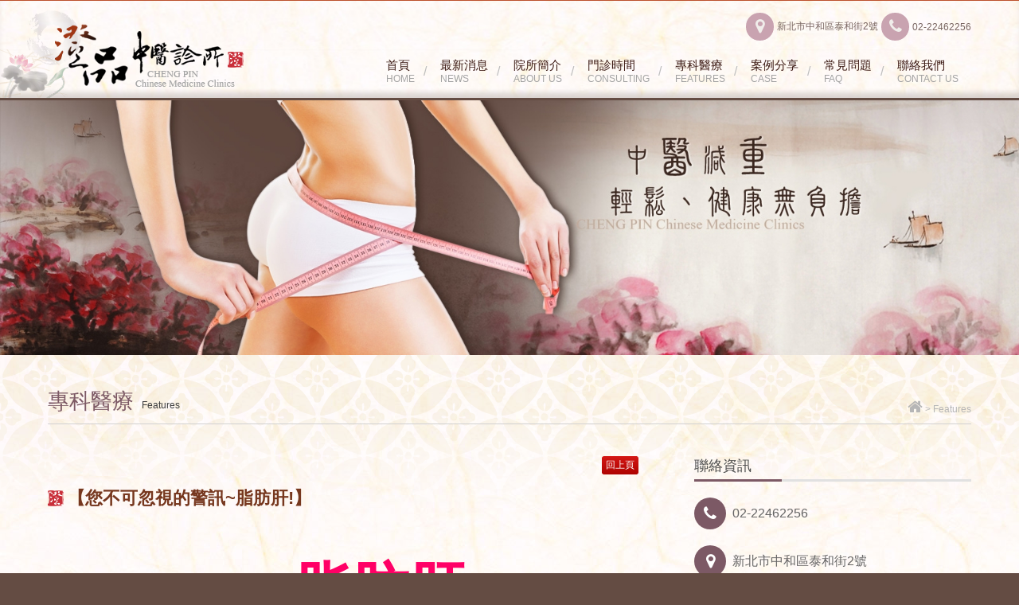

--- FILE ---
content_type: text/html; charset=utf-8
request_url: http://chengping.com.tw/feature/ins.php?index_id=170&index_m_id=2
body_size: 10491
content:
<!DOCTYPE html>
<html debug="true" lang="zh_tw">
<head>
<meta charset="utf-8">
<!--手機解析度-->
<meta name="viewport" content="width=device-width, initial-scale=1.0">

<!--各頁獨立資訊-->
<title>【您不可忽視的警訊~脂肪肝!】-澄品中醫診所</title>
<meta name="description" content="肚子越來越胖的朋友們可要注意了~可能是脂肪肝的候選人喔!我們的脂肪肝也是自己養成的，尤其多半是吃的太好、太精緻!脂肪肝雖然常常不自覺，但是對身體來說是一種警訊">
<meta property="og:title" content="【您不可忽視的警訊~脂肪肝!】-澄品中醫診所">
<meta property="og:type" content="website">


<script type="text/javascript">
function iEsc(){ return false; }
function iRec(){ return true; }
function DisableKeys() {
if(event.ctrlKey || event.shiftKey || event.altKey) {
window.event.returnValue=false;
iEsc();}
}
document.ondragstart=iEsc;
document.onkeydown=DisableKeys;
document.oncontextmenu=iEsc;
if (typeof document.onselectstart !="undefined")
document.onselectstart=iEsc;
else{
document.onmousedown=iEsc;
document.onmouseup=iRec;
}
function DisableRightClick(qsyzDOTnet){
if (window.Event){
if (qsyzDOTnet.which == 2 || qsyzDOTnet.which == 3)
iEsc();}
else
if (event.button == 2 || event.button == 3){
event.cancelBubble = true
event.returnValue = false;
iEsc();}
}
</script>


<!--css-->
<link rel="stylesheet" type="text/css" href="../css/master.css">
<link rel="stylesheet" type="text/css" href="../css/feature.css">

<!--goolgeFont-->
<link href='http://fonts.googleapis.com/css?family=Didact+Gothic' rel='stylesheet' type='text/css'>



<style>
@font-face {

/*楷體*/

  font-family: 'cwTeXKai';
  font-style: normal;
  font-weight: 500;
  src: url(//fonts.gstatic.com/ea/cwtexkai/v3/cwTeXKai-zhonly.eot);
  src: url(//fonts.gstatic.com/ea/cwtexkai/v3/cwTeXKai-zhonly.eot?#iefix) format('embedded-opentype'),
       url(//fonts.gstatic.com/ea/cwtexkai/v3/cwTeXKai-zhonly.woff2) format('woff2'),
       url(//fonts.gstatic.com/ea/cwtexkai/v3/cwTeXKai-zhonly.woff) format('woff'),
       url(//fonts.gstatic.com/ea/cwtexkai/v3/cwTeXKai-zhonly.ttf) format('truetype');
}
</style>

<!--favor icon-->
<link rel="shortcut icon" href="../images/touch-icon/touch-icon-iphone.png" />
<!--touch_icon-->
<link rel="apple-touch-icon" href="../images/touch-icon/touch-icon-iphone.png" /> 
<link rel="apple-touch-icon" sizes="76x76" href="../images/touch-icon/touch-icon-ipad.png" /> 
<link rel="apple-touch-icon" sizes="120x120" href="../images/touch-icon/touch-icon-iphone-retina.png" />
<link rel="apple-touch-icon" sizes="152x152" href="../images/touch-icon/touch-icon-ipad-retina.png" />

<!--<script type="text/javascript" src="http://code.jquery.com/jquery-1.8.3.min.js"></script>-->
<script src="../database/function/jquery-1.8.3.min.js"></script>
<script src="../database/function/ui/jquery.blockUI.js"></script>
<SCRIPT language=JavaScript src="../database/function/ui/jquery.form.js"></SCRIPT> 
<SCRIPT language=JavaScript src="../database/function/ajax_function.js"></SCRIPT> 
<link href="../database/function/calendar/sel.css" rel="stylesheet" type="text/css">
<link href="../database/function/calendar/calendar-brown.css" rel="stylesheet" type="text/css">
<SCRIPT language=JavaScript src="../database/function/calendar/calendar.js"></SCRIPT> 
<SCRIPT language=JavaScript src="../database/function/calendar/wcalendar.js"></SCRIPT> 
<SCRIPT language=JavaScript src="../database/function/calendar/calendar-normal.js"></SCRIPT>
<script language="JavaScript" src="../database/function/script.js"></script>
<script language="javascript">
function open_layer_detail(div_name,width,height){
	if(width==''){
		width=0;
	}
	if(height==''){
		height=0;
	}
	$.blockUI({
	message:$('#'+div_name),
		css:{ 
		cursor:'default',
		width: width + 'px',
		height:height+ 'px',
		padding:'0px',
		top:($(window).height()-height)/2 + 'px',
		left:($(window).width()-width)/2 + 'px'
		}
	});		
}
function close_layer_detail(){
	$.unblockUI();
}
function close_top_layer_detail(){
	top.$.unblockUI();
}
</script><script type="text/javascript" src="../Scripts/jqueryui/jquery.ui.core.min.js"></script>

<script>
	var isMobile = false;
	var isTablet =false;
	var isAndroidOS =false;
	var isiOS =false;
</script>

<!-- IE Fix for HTML5 Tags -->
<!--[if lt IE 9]>
<script src="http://html5shiv.googlecode.com/svn/trunk/html5.js"></script>
<![endif]-->





<script>
  (function(i,s,o,g,r,a,m){i['GoogleAnalyticsObject']=r;i[r]=i[r]||function(){
  (i[r].q=i[r].q||[]).push(arguments)},i[r].l=1*new Date();a=s.createElement(o),
  m=s.getElementsByTagName(o)[0];a.async=1;a.src=g;m.parentNode.insertBefore(a,m)
  })(window,document,'script','//www.google-analytics.com/analytics.js','ga');

  ga('create', 'UA-55911431-8', 'auto');
  ga('send', 'pageview');

</script>

</head>

<body>

<style type="text/css">
	body {
	-moz-user-select : none;
	-webkit-user-select: none;
	}
</style>

<!--mobile menu-->
<div class="m_menu b-box clearfix"><!--m_menu-->
    <div class="mask"></div>
    <div class="controlBox clearfix"><!--controlBox-->    
        <a class="main"><i class="icon-reorder"></i></a>
        <div class="m_logo"><a href="../"><img src="../images/logo_m.png"></a></div>
    </div><!--controlBox end-->
    <div class="hideBox"><!--hideBox-->
        <p class="sp sp_menu">MENU</p>
        
        <p class="sp">CONTACT</p>
        <div class="mfun"><!--mfun-->
                        <a href="https://maps.google.com.tw/?q=25.001572, 121.499957" class="marker" target="_blank"><i class="icon-map-marker"></i></a>
                                        
                        <a href="tel:02-22462256"><i class="icon-phone"></i></a>
                        
                    </div><!--mfun end-->    
    </div><!--hideBox end-->
</div><!--m_menu end-->

<!--googleMap-->
<div id="gmap"></div>
   
<div class="outerWrap b-box"><!--outerWrap-->
        
    <header><!--header-->
        <div class="wrap b-box clearfix"><!--wrap-->
            <div class="logo_dec"></div>
            <h1><a href="../" title="澄品中醫診所">澄品中醫診所</a></h1>
            <div class="rightBox b-box"><!--rightBox-->
                <div class="otherBox"><!--otherBox-->
					                    <a href="#" class="marker exclude" id="btn_gmap" data-geo="https://maps.google.com.tw/?q=25.001572, 121.499957"><i class="icon-map-marker"></i><b>新北市中和區泰和街2號</b></a>
                                                        
                                        <a href="tel:02-22462256" class="exclude"><i class="icon-phone"></i><b>02-22462256</b></a>
                                        
                                    </div><!--otherBox end-->
                
                <nav class="b-box"><!--nav-->
                    <ul class="menu clearfix">
                        <li><a href="../">首頁<b>Home</b></a></li>
                        <li class="dropDown">
                        	<a href="../news">最新消息<b>News</b></a>
                        	<div class="submenu"><!--submenu-->
		<a href="../news/index.php?index_m_id=7"  id="class_current_7">診所公告</a>
	    <a href="../news/index.php"  id="class_current_0">所有訊息</a>
</div><!--submenu end-->
                        </li>
                        <li class="dropDown">
                        	<a href="../about">院所簡介<b>About Us</b></a>
                        	<div class="submenu"><!--submenu-->
	    <a href="../about/index.php?index_id=22" >院所介紹</a>
        <a href="../about/index.php?index_id=21" >主治項目</a>
        <a href="../about/index.php?index_id=20" >醫師陣容</a>
        <a href="../about/index.php?index_id=19" >門診時間</a>
        <a href="../about/index.php?index_id=18" >院所位置</a>
        <a href="../about/index.php?index_id=17" >收費標準</a>
    </div>
                        </li>
                        <li><a href="http://chengping.com.tw/about/index.php?index_id=19">門診時間<b>Consulting</b></a></li>
                        <li class="dropDown">
                        	<a href="../feature">專科醫療<b>Features</b></a>
                        	<div class="submenu"><!--submenu-->
		<a href="../feature/index.php?index_m_id=2"  class="current" id="class_current_2">內科</a>
		<a href="../feature/index.php?index_m_id=6"  id="class_current_6">婦兒科</a>
		<a href="../feature/index.php?index_m_id=4"  id="class_current_4">皮膚疾患</a>
		<a href="../feature/index.php?index_m_id=9"  id="class_current_9">過敏疾病</a>
		<a href="../feature/index.php?index_m_id=7"  id="class_current_7">三伏(九)貼</a>
		<a href="../feature/index.php?index_m_id=1"  id="class_current_1">新聞報導</a>
		<a href="../feature/index.php?index_m_id=8"  id="class_current_8">頑固痠痛</a>
	    <a href="../feature/index.php"  id="class_current_0">所有項目</a>
</div><!--submenu end-->
                        </li>
                                                <li class="dropDown">
                        	<a href="../case">案例分享<b>Case</b></a>
                        	<div class="submenu"><!--submenu-->
		<a href="../case/index.php?index_m_id=1"  id="class_current_1">治療見證分享</a>
		<a href="../case/index.php?index_m_id=7"  id="class_current_7">不孕症見證分享</a>
	    <a href="../case/index.php"  id="class_current_0">所有案例</a>
</div><!--submenu end-->
                        </li>
                        <li class="dropDown">
                        	<a href="../faq">常見問題<b>FAQ</b></a>
                        	<div class="submenu"><!--side_menu-->

		        <a href="../faq/index.php?index_faq_m_id=3" >服藥問題</a>
                <a href="../faq/index.php?index_faq_m_id=5" >針灸問題</a>
                <a href="../faq/index.php?index_faq_m_id=2" >其他問題</a>
                <a href="../faq/"  class="current">所有問題</a>

</div><!--side_menu end-->

                        </li>
                        <li><a href="../contact">聯絡我們<b>Contact Us</b></a></li>
                    </ul>
                </nav><!--nav end-->
            
        	</div><!--rightBox end-->
        </div><!--wrap end-->   
    </header><!--header end-->
    
    <!--banner-->
    <div class="bannerArea"><!--bannerArea-->
        <div class="wrap b-box"><!--wrap-->
            <div class="bannerBox b-box"><!--bannnerBox-->
            	<ul id="banner">
		<li><img src="../upload/banner_ins_list/476d6ba8c9271ad1083c1cdea6a2f2b4.jpg" alt="banner"></li>
	    
</ul>
	               
            </div><!--bannerBox end-->
        </div><!--wrap end-->
    </div><!--bannerArea end-->    
    
    <!--main-->
    <div class="mainArea"><!--mainArea-->
        <div class="wrap b-box"><!--wrap-->
            <div class="titleBox clearfix"><!--titleBox-->
                <h2>專科醫療<em>Features</em></h2>
                <div class="bread"><!--bread-->
                    <a href="../index.php" title="回首頁"><i class="icon-home"></i></a><span>></span>Features
                </div><!--bread end-->
            </div><!--titleBox end-->
            
            <div class="contentBox clearfix"><!--contentBox-->

                <div class="leftBox b-box"><!--leftBox-->
                    <div class="shareBox"><!--shareBox-->
                        <div class="btn-fb">
                            <div class="fb-like" data-layout="button_count" data-action="like" data-show-faces="false" data-share="false"></div>
                        </div>
                        <a class="back" onclick="javascript:history.back()">回上頁</a>
                	</div><!--shareBox end-->
                                
					
<div class="titleArea clearfix"><!--titleArea-->
    <h3 class="articleTitle">【您不可忽視的警訊~脂肪肝!】</h3>
</div><!--titleArea end-->

<div class="textEditor clearfix"><!--文字編輯器-->
	<span style="font-size:16px;"><span style="color:#ff0066;"><span style="font-size:48px;"><strong><span style="font-size:36px;">您不可忽視的警訊~</span><span style="font-size:72px;">脂肪肝</span>!</strong></span></span></span>
<div style="text-align: right;">&nbsp;</div>
<br />
<span style="font-size:16px;">相信大家一定吃過台灣著名的黑白切「粉肝」或法國大餐的「鵝肝醬」，細膩滑嫩的口感是老饕的最愛，滑嫩的口感來自於這種肝含有大量的脂肪，也就是所謂的「脂肪肝」，是人工刻意過量餵食造成的。&nbsp;&nbsp;</span><br />
<span style="font-size:16px;"><span style="color:#996600;"><strong><span style="font-size:20px;">吃太好，運動少，愛小酌~我有脂肪肝怎麼辦?&nbsp;&nbsp;</span></strong></span><br />
肚子越來越胖的朋友們可要注意了~可能是脂肪肝的候選人喔!我們的脂肪肝也是自己養成的，尤其多半是吃的太好、太精緻!脂肪肝雖然常常不自覺，但是對身體來說是一種警訊，今天就從中醫的觀點深入探討一下您不可忽視的警訊~脂肪肝!</span><br />
<br />
<img alt="shutterstock_155319164" src="../upload/news_feature_b/c63df86d32b7e938d874fd409f39a64f.jpg" style="border-width: 0px; border-style: solid; height: 189px; width: 300px;" title="shutterstock_155319164" /><br />
<span style="font-size:16px;"><strong><span style="font-size:20px;"><span style="color:#996600;">★什麼是脂肪肝?中醫怎麼調理保養?&nbsp;&nbsp;&nbsp;</span>&nbsp;</span></strong>&nbsp;&nbsp;&nbsp;&nbsp;&nbsp;&nbsp;&nbsp;&nbsp;&nbsp;&nbsp;&nbsp;&nbsp;&nbsp;&nbsp;&nbsp;&nbsp;&nbsp;&nbsp;&nbsp;&nbsp;&nbsp;&nbsp;<br />
脂肪肝俗稱「肝包油」，這個名詞讓大家常誤以為是肝臟被一層油包裹著，其實現代醫學上對脂肪肝的定義是指肝細胞內的脂肪空泡佔據整個細胞5%以上。<br />
可怕的是，大多數脂肪肝患者通常沒有自覺症狀，只有少數人會覺得右上腹部微微疼痛或倦怠，時常是健康檢查發現的，目前脂肪肝的診斷以超音波檢查為主，若做肝組織切片可進一步對脂肪肝做準確分級，但屬侵入性，病人較難接受，肝細胞內的脂肪含量&gt;10%是輕度，10%〜25%是中度，25%〜50%是重度。生化檢查方面，GOT/GPT數值都可能正常，也可能稍偏高，即使升高也皆在正常值上限的2-3倍。<br />
<br />
<strong><span style="font-size:20px;"><span style="color:#996600;">★我有脂肪肝會怎麼樣?</span></span></strong><br />
出現脂肪肝是一種身體的警訊!表示腰腹部脂肪已大量堆積，屬於中心型肥胖(蘋果型)，腰腹部接近心臟，脂肪過多會引起腹壓升高，造成下肢靜脈回流障礙，影響心肺功能，以及內臟器官的供血和內分泌功能的協調；脂肪既然已經囤積在肝內，也可能貯積在心、腦血管中，發生心血管疾病和代謝性疾病(如冠狀動脈硬化、糖尿病、高血壓、血脂代謝異常等)的危險性增高!因此，健康減重對個人健康極為重要。<br />
<br />
<strong><span style="font-size:20px;"><span style="color:#996600;">★造成脂肪肝的常見因素~都是「肥胖」惹的禍居多!</span></span></strong><br />
肥胖是脂肪肝最常見原因，尤其是現在台灣民眾強調美食主義，吃得好，吃得精緻，又吃得多，肥胖問題愈來愈嚴重，而且年齡有下降的趨勢，很多年輕人已經有脂肪肝。其他問題如：長期酗酒(酒精性脂肪肝)、高血脂症、糖尿病、藥物（例如類固醇）或毒物也可能造成脂肪肝。</span><br />
<br />
<span style="font-size:16px;"><span style="font-size:20px;"><strong><span style="color:#996600;">★急速減重也可能有脂肪肝?!</span></strong></span><br />
脂肪化程度和肥胖的嚴重度成正比。故減重是最有效方法，可使肝功能恢復正常，但是過速的減重可能出現脂肪肝，造成肝門脈區的纖維化，進一步惡化成肝硬化。</span><br />
<img alt="_shutterstock_207977527" src="../upload/news_feature_b/2631a96f957d100e01ddd2b96b5a72a8.jpg" style="border-width: 0px; border-style: solid; height: 164px; width: 300px;" title="_shutterstock_207977527" /><br />
<span style="font-size:16px;"><span style="font-size:20px;"><strong><span style="color:#996600;">★哪些中藥材有助於調理脂肪肝?</span></strong></span><br />
枸杞、何首烏、澤瀉、山楂、決明子、茵陳蒿、大黃等中藥都有直接或間接幫助，但需經過專業醫師評估體質是否適合服用。<br />
<br />
<strong><span style="font-size:20px;"><span style="color:#996600;">★脂肪肝常見的體質</span></span></strong><br />
<span style="color:#993300;"><span style="font-size:18px;">(一)肝胃不和型</span></span><br />
常見成因：壓力過大的上班族，為了發洩而暴飲暴食、吃宵夜，或者為了趕時間吃東西很快。<br />
臨床症狀：右上腹悶痛，容易腹脹、打嗝、排氣，胸脇脹痛、胸悶、胃脘悶脹，頭痛、噁心感、失眠<br />
治療方向：疏肝理氣和胃<br />
調理方藥：柴胡、黃芩、白芍、枳殼、香附、川芎、甘草、半夏、生薑、茯苓</span><br />
<img alt="shutterstock_154647860_燒烤油炸" src="../upload/news_feature_b/2ec54afa03ee32a39ffa089fd7400615.jpg" style="border-width: 0px; border-style: solid; height: 233px; width: 300px;" title="shutterstock_154647860_燒烤油炸" /><br />
<br />
<span style="font-size:16px;"><span style="color:#993300;"><span style="font-size:18px;">(二)肝膽濕熱型</span></span></span><br />
<span style="font-size:16px;">常見成因：喜吃辛辣刺激食物、過度飲酒或愛吃冰品及生冷食物，久而久之形成濕熱體質<br />
臨床症狀：右上腹脹痛、肝臟腫大、脘悶、口苦口乾、易怒、小便常呈現黃色、疲倦或有噁心感、食慾不振、大便黏滯排不乾淨<br />
治療方向：清熱利濕<br />
調理方藥：栀子、黃連、茵陳蒿、決明子、車前子、荷葉、澤瀉、半夏、茯苓、薏苡仁<br />
<br />
<span style="color:#993300;"><span style="font-size:18px;">(三)脾虛濕盛型</span></span><br />
常見成因：思慮過多傷脾胃，飲食不節制，愛吃冰品，或過度節食快速減重，脾運化水濕功能失調，濕在體內聚集進而化生為痰濁，影響血液循環，久之甚至產生瘀阻，甚至出現肝功能異常升高的現象<br />
臨床症狀：右上腹不適、疲倦無力、頭暈、餐後腹部脹氣，或消化不良、打嗝噯氣、或伴胸悶、噁心、容易水腫發胖、白帶、大便稀軟或不成形<br />
治療方向：健脾化濕<br />
調理方藥：蒼朮、白朮、黃耆、黨參、甘草、山楂、陳皮、厚朴、半夏、竹茹、茯苓<br />
<br />
<strong><span style="font-size:20px;"><span style="color:#996600;">★脂肪肝的治療，找出原因，各個擊破!</span></span></strong><br />
除了搭配上述的中藥調理體質之外，還必須依成因的不同去改善，脂肪肝雖然不是什麼大問題，多半也沒有顯著的症狀，但是仍要了解脂肪肝的成因，因為它也可能是其他疾病的癥兆警訊。請與醫師配合查明原因，從而加以控制或治療。<br />
<br />
<span style="color:#993300;"><span style="font-size:18px;">1.肥胖、營養過剩所引起的脂肪肝&nbsp;&nbsp;&nbsp;&nbsp;&nbsp;&nbsp;&nbsp;&nbsp;</span></span>&nbsp;&nbsp;&nbsp;&nbsp;&nbsp;&nbsp;&nbsp;&nbsp;&nbsp;&nbsp;&nbsp;&nbsp;&nbsp;&nbsp;&nbsp;&nbsp;&nbsp;&nbsp;&nbsp;&nbsp;&nbsp;&nbsp;&nbsp;&nbsp;&nbsp;&nbsp;&nbsp;&nbsp;&nbsp;&nbsp;</span><br />
<span style="font-size:16px;">►</span><span style="font-size:16px;">請您確實控制食量、健康減重，並養成正常生活作息，多吃清淡、少吃油膩烤炸食物、多做有氧運動，一周至少運動3天，每次持續20~30分鐘以上，才能更有效促進脂肪代謝。</span><br />
<img alt="shutterstock_118877758" src="../upload/news_feature_b/6213eca08342bbd1c0ae77a8cf0abbdf.jpg" style="border-width: 0px; border-style: solid; height: 188px; width: 300px;" title="shutterstock_118877758" /><br />
<span style="font-size:16px;"><span style="color:#993300;"><span style="font-size:18px;">2.長期酗酒所引起的脂肪肝&nbsp;&nbsp;&nbsp;&nbsp;</span></span>&nbsp;&nbsp;&nbsp;&nbsp;&nbsp;&nbsp;&nbsp;&nbsp;&nbsp;&nbsp;&nbsp;&nbsp;&nbsp;&nbsp;&nbsp;&nbsp;&nbsp;&nbsp;&nbsp;&nbsp;&nbsp;&nbsp;&nbsp;&nbsp;&nbsp;&nbsp;&nbsp;&nbsp;&nbsp;&nbsp;&nbsp;&nbsp;&nbsp;&nbsp;&nbsp;&nbsp;&nbsp;&nbsp;</span><br />
<span style="font-size:16px;">►</span><span style="font-size:16px;">酒精性脂肪肝，務必要戒酒!!因為肝臟長時間發炎下容易導致肝硬化甚至肝癌，不可忽視。&nbsp;<br />
<span style="color:#993300;"><span style="font-size:18px;">3.高血脂、糖尿病患等代謝疾病&nbsp;</span>&nbsp;&nbsp;&nbsp;&nbsp;</span>&nbsp;&nbsp;&nbsp;&nbsp;&nbsp;&nbsp;&nbsp;&nbsp;&nbsp;&nbsp;&nbsp;&nbsp;&nbsp;&nbsp;&nbsp;&nbsp;&nbsp;&nbsp;&nbsp;&nbsp;&nbsp;&nbsp;&nbsp;&nbsp;&nbsp;&nbsp;&nbsp;&nbsp;&nbsp;&nbsp;&nbsp;&nbsp;&nbsp;&nbsp;&nbsp;</span><br />
<span style="font-size:16px;">►</span><span style="font-size:16px;">若合併脂肪肝，則須與中西醫師配合調理，服藥控制病情，才能改善脂肪肝的情況<br />
<span style="color:#993300;"><span style="font-size:18px;">4.長期服用類固醇或某些藥物&nbsp;&nbsp;&nbsp;</span>&nbsp;&nbsp;</span>&nbsp;&nbsp;&nbsp;&nbsp;&nbsp;&nbsp;&nbsp;&nbsp;&nbsp;&nbsp;&nbsp;&nbsp;&nbsp;&nbsp;&nbsp;&nbsp;&nbsp;&nbsp;&nbsp;&nbsp;&nbsp;&nbsp;&nbsp;&nbsp;&nbsp;&nbsp;&nbsp;&nbsp;&nbsp;&nbsp;&nbsp;&nbsp;&nbsp;&nbsp;&nbsp;</span><br />
<span style="font-size:16px;">►</span><span style="font-size:16px;">這類情形引起的脂肪肝，需與您的主治醫師討論根據身體狀況調整藥物劑量。<br />
<br />
<strong><span style="font-size:20px;"><span style="color:#996600;">★ 脂肪肝最應該拒絕的食物!&nbsp;&nbsp;&nbsp;</span></span></strong>&nbsp;&nbsp;&nbsp;&nbsp;&nbsp;&nbsp;&nbsp;&nbsp;&nbsp;&nbsp;&nbsp;&nbsp;&nbsp;&nbsp;&nbsp;&nbsp;&nbsp;&nbsp;&nbsp;&nbsp;&nbsp;&nbsp;&nbsp;&nbsp;&nbsp;&nbsp;&nbsp;&nbsp;<br />
奶茶(奶精是油和糖的組合)、炸雞、鹹酥雞、肥肉、動物內臟(鵝肝、粉肝...)、油炸食物</span><br />
<br />
<span style="font-size:14px;">本文僅供學術參考和交流，如需引用請註明出處，謝謝!<br />
<br />
<br />
<span style="color:#2f4f4f;"><strong>澄品中醫</strong><br />
服務專線 02-22462256<br />
地址:新北市中和區泰和街2號</span></span><script src="chrome-extension://lmnganadkecefnhncokdlaohlkneihio/enable.js">
</script></div>                </div><!--leftBox end-->
                
                <div class="rightBox b-box"><!--rightBox-->
                	<div class="side_contactInfo"><!--contactInfo-->
    <h3 class="sectionTitle"><strong>聯絡資訊</strong></h3>
    <ul class="iconSet"><!--iconSet-->
		        <li class="clearfix"><a href="tel:02-22462256"><i class="icon-phone"></i><b>02-22462256</b></a></li>
				
				
		        <li class="clearfix"><a href="https://maps.google.com.tw/?q=25.001572, 121.499957"><i class="icon-map-marker"></i><b>新北市中和區泰和街2號</b></a></li>
		    </ul><!--iconSet end-->

</div><!--contactInfo end-->					<div class="side_share"><!--share-->
    <a class="line" href="http://line.naver.jp/R/msg/text/?【您不可忽視的警訊~脂肪肝!】 http://chengping.com.tw/feature/ins.php?index_id=170&index_m_id=2">Line給朋友</a>
    <a class="fb" href="javascript: void(window.open('http://www.facebook.com/share.php?u='.concat(encodeURIComponent(location.href)) ));">facebook分享</a>
    <a class="gPlus" href="javascript: void(window.open('https://plus.google.com/share?url='.concat(encodeURIComponent(location.href))));" target="_blank">google+分享</a>
</div><!--share end-->                </div><!--rightBox end-->
                                             
            </div><!--contentBox end-->
    	</div><!--wrap end-->
    </div><!--mainArea end-->
    
    <!--footer-->
    <footer class="clearfix"><!--footer-->
        
        <div class="logo_down">
            <a href="../" title="澄品中醫診所"><img src="../images/logo_down.png" alt="澄品中醫診所"></a>
        </div>
        
        <div class="wrap b-box clearfix"><!--wrap-->
        
            <div class="row clearfix"><!--row-->
                
                <div class="col-3"><!--col-3-->
                    <div class="fb-page" data-href="https://www.facebook.com/chengpin02/timeline?ref=page_internal" data-small-header="false" data-adapt-container-width="true" data-hide-cover="false" data-show-facepile="true"><div class="fb-xfbml-parse-ignore"><blockquote cite="https://www.facebook.com/chengpin02/timeline?ref=page_internal"><a href="https://www.facebook.com/chengpin02/timeline?ref=page_internal">澄品中醫</a></blockquote></div></div>
                </div><!--col-3 end-->
                
                <div class="col-3"><!--col-3-->
                    <ul class="downMenu clearfix">                                               
                        <li><a href="../news">最新消息<b>News</b></a></li>
                        <li><a href="../about">院所簡介<b>About</b></a></li>
                        <li><a href="http://chengping.com.tw/about/index.php?index_id=19">門診時間<b>Consulting</b></a></li>
                        <li><a href="../feature">專科醫療<b>Features</b></a></li>
                                                <li><a href="../case">案例分享<b>Case</b></a></li>
                        <li><a href="../faq">常見問題<b>FAQ</b></a></li>
                        <li><a href="../contact">聯絡我們<b>Contact Us</b></a></li>
                    </ul>
                    <div class="social"><!--social-->
                        <span class='st_facebook_large' displayText='Facebook'></span>
                        <span class='st_googleplus_large' displayText='Google +'></span>
                        <span class='st_twitter_large' displayText='Tweet'></span>
                        <span class='st_sina_large' displayText='Sina'></span>
                        <span class='st_ibest' displayText='ibest'></span>
                    </div><!--social end-->
                </div><!--col-3 end-->
                
                <div class="col-3"><!--col-3-->
                    <div class="qrcode"><img src="../upload/base_qrcode_pic/d5ea3ee377a5b133789c8e7340c8db68.png" alt="澄品中醫診所"></div>
                    <h5 class="copyright">
澄品中醫診所<br />
新北市中和區泰和街2號<br />
 (捷運景安站步行10分鐘)<br />
預約專線.02-22462256<br />
<br />
週一至週五 (早上9:00~晚上9:30) <br />
週六早上及下午門診 (早上9:00~下午17:30)<br />
週日全天休診
</h5>                </div><!--col-3 end-->
            
    		</div><!--row end-->
        </div><!--wrap end-->  
    </footer><!--footer end-->
    
    <div class="goTopBox"><a href="#" class="goTop" title="回到最上層">gotop</a></div>
    
</div><!--outerWrap end-->

<!--general Js-->
<!--colorbox-->
<link type="text/css" media="screen" rel="stylesheet" href="../Scripts/colorbox/colorbox.css" />
<script type="text/javascript" src="../Scripts/colorbox/jquery.colorbox.js"></script>
<script type="text/javascript">
$(document).ready(function(){
	$(".openpic").colorbox();
	$(".openmovie").colorbox({iframe:true, width:720, height:480});
	$(".openlayer").colorbox({iframe:true, width:820, height:600});
	if(!isMobile) $(".openprice").colorbox({iframe:true, innerWidth:1160, height:600, scrolling:false});
});
</script>

<!--share this-->
<script type="text/javascript" src="http://w.sharethis.com/button/buttons.js"></script>
<script type="text/javascript">
	stLight.options({
		publisher: "ur-ec45b701-9bf9-53e-a787-b400c969733", 
		doNotHash: false, 
		doNotCopy: false, 
		hashAddressBar: false
	});
</script>

<!--tinymap-->
<script type="text/javascript" src="http://maps.google.com/maps/api/js?sensor=false"></script>
<script type="text/javascript" src="../Scripts/jquery.tinyMap-2.3.1.js"></script>
<script type="text/javascript">
		$(function(){		
			$('#gmap_s,#locationMap').tinyMap({
				center: {x:'25.001572',y:' 121.499957'},
				scrollwheel:false,
				draggable:false,
				zoom: 14,
				marker:[{
								addr:['25.001572',' 121.499957'], text: '澄品中醫診所<br>新北市中和區泰和街2號', label: '澄品中醫診所', css: 'label'
							}]
			});
			
			$('#btn_gmap').click(function(){
				
				if(isMobile){
					var maphref = $(this).data('geo');
					window.open(maphref);
					return false;
				}
				
				if(!$('#gmap').hasClass('active')){
					$('#gmap').addClass('active').stop(false,true).slideDown(function(){
						$('#gmap').tinyMap({
							center: {x:'25.001572',y:' 121.499957'},
							zoom: 14,
							scrollwheel:false,
							draggable:false,
							marker:[{
											addr: ['25.001572',' 121.499957'], text: '澄品中醫診所<br>新北市中和區泰和街2號', label: '澄品中醫診所', css: 'label'
										}]
						});
					});
				}else{
					$('#gmap').removeClass('active').stop(false,true).slideUp();
				}//end if has active
				
				return false;
			});
		});
</script>

<script type="text/javascript" src="../Scripts/jsManage.js"></script>

<!--titan-->
<link href="../Scripts/titan/jquery.titanlighbox.css" rel="stylesheet" type="text/css">
<script type="text/javascript" src="../Scripts/titan/jquery.titanlighbox.js"></script>

<!--bxslider-->
<link rel="stylesheet" type="text/css" href="../Scripts/bxslider/jquery.bxslider.css">
<script type="text/javascript" src="../Scripts/bxslider/jquery.bxslider.min.js"></script>
<script type="text/javascript">
	$(function(){
		//banner
		if($('#banner').find('li').length>1){
			$('#banner').bxSlider({
			  mode:'fade', //'horizontal', 'vertical', 'fade',
			  captions: false, 
			  slideWidth:1160,	
			  auto: true,	
			  autoHover: true, 
			  pager: false, 
			  controls:true, 
			  pause: 5000, 
			  speed:2000 
			});
		}//end if
	});
</script>

<!--footable-->
<script type="text/javascript" src="../Scripts/footable.js"></script>
<script type="text/javascript">
	$(function() {
	  $('table.responsive').footable();
	});
</script>

<!--photoSwipe-->
<link rel="stylesheet" href="../Scripts/photoswipe/photoswipe.css" type="text/css">
<script type="text/javascript" src="../Scripts/photoswipe/klass.min.js"></script>
<script type="text/javascript" src="../Scripts/photoswipe/code.photoswipe.jquery-3.0.5.min.js"></script>
<script type="text/javascript">
	$(function(){
		
		if(isMobile){
			if($('.titan-lb').length>0){
				$('.titan-lb').photoSwipe();
			}
		}else{
			$('.titan-lb').lightbox({
				'scrolling': 'auto',
				theme: 'default'
			});
		}		
		
	});
</script>

<!--dotdot-->
<script type="text/javascript" src="../Scripts/jquery.dotdotdot-1.5.3.js"></script>
<script type="text/javascript">
	$(document).ready(function() {
		$('.ellipsis').dotdotdot({
			 wrap: 'letter',
			 remove: [ ' ', ',', ';', '.', '!', '?' ]
		});
	});
</script>

<!--Google translate-->
<script type="text/javascript">
function googleTranslateElementInit() {
	new google.translate.TranslateElement({
		pageLanguage: 'zh-TW', 
		includedLanguages: 'en,ja,ko,th,zh-CN,zh-TW', 
		layout: google.translate.TranslateElement.InlineLayout.SIMPLE}, 
		'google_translate_element'
		);
}
</script>
<script type="text/javascript" src="//translate.google.com/translate_a/element.js?cb=googleTranslateElementInit"></script>


<!--fb-->
<div id="fb-root"></div>
<script>(function(d, s, id) {
	  var js, fjs = d.getElementsByTagName(s)[0];
	  if (d.getElementById(id)) return;
	  js = d.createElement(s); js.id = id;
	  js.src = "//connect.facebook.net/zh_TW/all.js#xfbml=1";
	  fjs.parentNode.insertBefore(js, fjs);
	}(document, 'script', 'facebook-jssdk'));
</script>	    

<!--customer Js-->

<script type="text/javascript">
	$(window).load(function(){
		//room
		$('#room_slide').bxSlider({
		  mode:'horizontal', //'horizontal', 'vertical', 'fade',
		  captions: false, 
		  slideWidth:324,	
		  auto: true,	
		  autoHover: true, 
		  pager: false, 
		  controls:true, 
		  pause: 5000, 
		  speed:1000 
		});
	});
</script> 

</body>
</html>

--- FILE ---
content_type: text/css
request_url: http://chengping.com.tw/css/master.css
body_size: 6801
content:
@charset "utf-8";
/* CSS Document */

@import url(reset.css);
@import url(awesomefont/css/font-awesome.min.css);




html,body{
	height:100%;}

body{
	background:#644c43;
	font-family:Helvetica, Arial, sans-serif;
	font-size:13px;}



.intotxt{
font-family: 'cwTeXKai', serif;
color:#8d8d8d;
font-size:17px;
padding:30px 0 30px 0;}




/*css3*/
a{
	-webkit-transition:all 0.4s ease;
	-moz-transition:all 0.4s ease;
	-o-transition:all 0.4s ease;
	transition:all 0.4s ease;}

a{
	cursor:pointer;
	color:#b8232e;}

a:hover{
	color:#C00;}

[class*='col-'] {
	float: left;
	-webkit-box-sizing: border-box;
	-moz-box-sizing: border-box;
	box-sizing: border-box;}

.b-box{
	-webkit-box-sizing: border-box;
	-moz-box-sizing: border-box;
	box-sizing: border-box;}

.col-1{
	width:100%;}

.col-2{
	width:50%;}

.col-3{
	width:33.33%;}

.col-4{
	width:25%;}

.col-5{
	width:20%;}

.btn_color1{
background: #7cb525; /* Old browsers */
background: -moz-linear-gradient(top,  #7cb525 0%, #476d10 100%); /* FF3.6+ */
background: -webkit-gradient(linear, left top, left bottom, color-stop(0%,#7cb525), color-stop(100%,#476d10)); /* Chrome,Safari4+ */
background: -webkit-linear-gradient(top,  #7cb525 0%,#476d10 100%); /* Chrome10+,Safari5.1+ */
background: -o-linear-gradient(top,  #7cb525 0%,#476d10 100%); /* Opera 11.10+ */
background: -ms-linear-gradient(top,  #7cb525 0%,#476d10 100%); /* IE10+ */
background: linear-gradient(to bottom,  #7cb525 0%,#476d10 100%); /* W3C */
filter: progid:DXImageTransform.Microsoft.gradient( startColorstr='#7cb525', endColorstr='#476d10',GradientType=0 ); /* IE6-9 */
}

a.btn_color1:hover{
	background:#7cb525;}

a.btn_color2{
	background: #4ba0c1;
background: url([data-uri]);
background: -moz-linear-gradient(top,  #4ba0c1 1%, #008ac1 100%);
background: -webkit-gradient(linear, left top, left bottom, color-stop(1%,#4ba0c1), color-stop(100%,#008ac1));
background: -webkit-linear-gradient(top,  #4ba0c1 1%,#008ac1 100%);
background: -o-linear-gradient(top,  #4ba0c1 1%,#008ac1 100%);
background: -ms-linear-gradient(top,  #4ba0c1 1%,#008ac1 100%);
background: linear-gradient(to bottom,  #4ba0c1 1%,#008ac1 100%);
filter: progid:DXImageTransform.Microsoft.gradient( startColorstr='#4ba0c1', endColorstr='#008ac1',GradientType=0 );
}

a.btn_color2:hover{
	background:#398cb1;}

input[type="text"]{
	-webkit-appearance: none;}

textarea{
	-webkit-appearance: none;}

.outerWrap{
	position:relative;}

.wrap{
	width:1160px;
	margin:0 auto;}

.label{
	padding:5px 7px;
	color:#FFF;
	background:rgba(0,0,0,0.8);}

#gmap{
	display:none;
	height:400px;}

/*****網頁頭*****/
header{
	border-top:1px solid #bc502c;
	background:url(../images/bg_header.jpg) no-repeat;
	background-size:cover;
	box-shadow:inset 0 -5px 10px -4px #dbd5d2;
	
	width:100%;
	
	position:fixed;
	top:0;
	left:0;
	
	z-index:99;}

header .wrap{
	position:relative;
	z-index:1;}

.logo_dec{
	background:url(../images/dec_logo.png) no-repeat left bottom;
	width:420px;
	height:120px;
	
	position:absolute;
	left:-65px;
	bottom:0;
	z-index:-1;}

/*logo*/
header h1{
	float:left;
	width:260px;}
	
header h1 a{
	display:block;
	background:url(../images/logo.png) no-repeat center top;
	width:260px;
	height:120px;
	text-indent:-9999px;}

header .rightBox{
	float:right;
	padding-top:15px;}

header .rightBox .otherBox{
	text-align:right;}

header .rightBox .otherBox > a{
	display: inline-block;
	vertical-align:middle;
	text-align: center;}

header .rightBox .otherBox > a i{
	display: inline-block;
	vertical-align:middle;
	background:#c9a3b0;
	font-size: 20px;
	color: #f0edea;
	width: 35px;
	height: 35px;
	line-height: 35px;
	border-radius:100%;}

header .rightBox .otherBox > a b{
	display: inline-block;
	vertical-align:middle;
	margin-left:4px;
	font-size:12px;
	color:#796561;
	font-weight:normal;}

header .rightBox .otherBox > a:hover i{
	background:#be7785;}

nav{
	padding-top:5px;}

/*menu*/
ul.menu{}

ul.menu li{
	float:left;
	position:relative;}

ul.menu li:before{
	content:"/";
	display:inline-block;
	font-size:16px;
	color:#bebebe;
	
	position:absolute;
	left:-5px;
	top:50%;
	margin-top:-9px;}

ul.menu li:first-child:before{
	display:none;}
	
ul.menu li > a{
	display: inline-block;
	font-family:"微軟正黑體", "LiHei Pro", "新細明體", sans-serif;
	padding:17px 16px;
	font-size: 15px;
	color: #3d1b15;
	
	position:relative;
	z-index:10;}

ul.menu li > a:before{
	content:"";
	display:block;
	background:url(../images/menu_hover.jpg) no-repeat;
	background-size:cover;
	width:100%;
	height:100%;
	position:absolute;
	left:0;
	top:0;
	opacity:0;
	z-index:-1;
	
	transition:all 0.4s ease;}

ul.menu li > a:hover:before{
	opacity:1;}
	
ul.menu li > a:hover{
	color:#FFF;}

ul.menu li > a b{
	display:block;
	font-size:12px;
	color:#A3A3A3;
	font-weight:normal;
	text-transform:uppercase;}

ul.menu li.dropDown{
	position:relative;}

ul.menu li.dropDown .submenu{
	display:none;
	width:120px;
	
	position:absolute;
	top:100%;
	left:1px;
	z-index:9999;}

ul.menu li.dropDown .submenu a{
	display:block;
	padding:5px 10px;
	background:#ccc2b6;
	margin:2px 0;
	font-size:13px;
	color:#856e65;}

ul.menu li.dropDown .submenu a:hover{
	background:#856e65;
	color:#FFF;}

.m_menu{
	display:none;}

/*****banner******/
.bannerArea{
	clear:both;
	position:relative;
	padding-top:126px;}

/*bx小圓點*/
.bannerArea .bx-wrapper .bx-pager, .bx-wrapper .bx-controls-auto{
	bottom:20px;}

.bannerArea .bx-wrapper .bx-pager.bx-default-pager a{
	background:#FFF;
	border:2px solid #FFF;
	border-radius:100%;}

.bannerArea .bx-wrapper .bx-pager.bx-default-pager a:hover{
	background:#FFF;}

.bannerArea .bx-wrapper .bx-pager.bx-default-pager a.active{
	background:none;}

/*頁尾資訊*/
footer{
	padding:10px 0;
	position:relative;
	background:#644c43;}

footer .logo_down{
	text-align:center;}

footer .row{
	padding-top:15px;}

footer .col-3{
	padding:5px 20px;
	border-left:1px solid #473129;
	box-shadow:-1px 0 #836d65;
	min-height:250px;}
	
footer .col-3:first-child{
	padding-left:0;
	border:none;
	box-shadow:none;}
footer .col-3:last-child{
	padding-right:0;}

.fb-like-box, .fb-like-box span, .fb-like-box.fb_iframe_widget span iframe {
    width: 100% !important;}

/*share this*/
.social{
	clear:both;
	padding-top:18px}
.social span{
	display:inline-block;}

.st_sina_large{
	width:32px;
	height:30px;
	background:#FFF;
	border-radius:4px;
	position: relative;}

.st_sina_large .stLarge{
	background-position: left -7px !important;
	background-repeat: no-repeat !important;}

.st_ibest{
	display:inline-block;
	margin:0 3px;
	width:32px;
	height:32px;
	background:url(../images/icon_ibest.png) no-repeat;
	position: relative;}

ul.downMenu{}

ul.downMenu li{
	float:left;
	width:50%;}

ul.downMenu li a{
	display:block;
	padding:8px 0;
	font-size:13px;
	color:#FFF;}

ul.downMenu li a b{
	padding-left:8px;
	font-size:13px;
	font-weight:normal;}

ul.downMenu li a:hover{
	text-decoration:underline;}

footer .qrcode{
	float:left;
	margin-right:15px;}

h5.copyright{
	overflow:hidden;
	font-size:13px;
	line-height:1.5;
	font-weight:normal;
	color:#FFF;
	vertical-align:middle;}

.translateIbest{
	clear:both;
	width:122px;
	margin-top:7px;}

.translateIbest .design{}

.translateIbest .design span{/*網頁設計‧愛貝斯*/
	display:block;
	float:left;
	line-height:22px;
	font-size:9pt;
	color: #70501e;}

.translateIbest .design a{/*網頁設計‧愛貝斯*/
	color: #70501e;
	text-decoration: none;}
	
.translateIbest .design a:hover{
	text-decoration: underline;}

.translateIbest .design a.login{
	display:block;
	float: left;
	background: url(../images/lock.gif) no-repeat center 3px;
	text-indent: -10000px;
	height: 20px;
	width: 20px;}

.goTopBox{
	position:absolute;
	top:55%;
	right:0;}

.goTop{
	display:block;
	background:url(../images/gotop.png) no-repeat;
	width:30px;
	height:45px;
	text-indent:-9999px;
	
	position:fixed;}
/*pager*/
.pageBox{
	clear:both;
	padding:40px 0 0 0;
	text-align:center;}

.pageBox a{
	display:inline-block;
	font-family:Arial, Helvetica, sans-serif;
	padding:3px 7px;
margin:2px 0;
	font-size:12px;
	color:#836d65;
	border:1px solid #836d65;}

.pageBox .btn{
	display:inline-block;}

.pageBox .page{
	display:inline-block;}

.pageBox a:hover{
	text-decoration:underline;}

.pageBox a.current{
	font-weight:bold;
	background:#836d65;
	color:#FFF;}
/*********內頁**********/
/**********************/
.bannerArea .wrap{
	width:100%;
	padding:0;
	margin:0;}

.bannerBox img{
	display:block;
	width:100%;}
	
.mainArea{
	padding:40px;
	/*background:url(../images/bg_ins.jpg) repeat-x center top #fdfcfb;*/
	background:url(../images/bg_mainArea_right.png) no-repeat center right, url(../images/bg_mainArea_top.png) repeat-x, url(../images/bg.jpg) repeat-x #FFFDFE;
}

.mainArea .titleBox{
	border-bottom:1px solid #d1d1d1;
	padding-bottom: 10px;}

.mainArea .titleBox h2{
	/*height:50px;*/
	/*text-indent:-9999px;*/
	
	float:left;
	font-family:"微軟正黑體", "LiHei Pro", "新細明體", sans-serif;;
	font-size:27px;
	font-weight:normal;
	color:#7C5965;}

.mainArea .titleBox h2 em{
	font-family:Arial, Helvetica, sans-serif;
	font-size:12px;
	font-weight:normal;
	color:#3D3D3D;
	
	margin-left:10px;}

/*網站導覽bread*/
.mainArea .titleBox .bread{
	padding-top:15px;
	float:right;
	font-family:"微軟正黑體", "LiHei Pro", "新細明體", sans-serif;
	font-size:12px;
	color:#b6b6b6;}

.mainArea .titleBox .bread a{
	color:#b6b6b6;}

.mainArea .titleBox .bread a i{
	font-size:20px;}

.mainArea .titleBox .bread span{
	padding:0 3px;
	color:#b6b6b6;}

.mainArea .contentBox{
	clear:both;
	padding-top:40px;}

.mainArea .contentBox h3.articleTitle{
	background: url(../images/icon.png) no-repeat left center;
	padding-left: 25px;
	font-family:"微軟正黑體", "LiHei Pro", "新細明體", sans-serif;
	font-size: 22px;
	color: #76371E;}

.mainArea .contentBox h3.articleTitle strong{
	display: inline-block;
	background: url(../images/bg_line.png) no-repeat left bottom;
	padding: 5px;}

/*文字編輯器*/
.textEditor{
	clear:both;
	margin-top:20px;
	font-size:14px;
	font-family:"微軟正黑體", "LiHei Pro", "新細明體", sans-serif;
	color:#363636;
	line-height:1.8;}

.textEditor a{
	color:#06F;}

.textEditor img{
	max-width:100%;}

.textEditor ul{
	list-style:disc outside;
	padding-left:30px;}

.textEditor ol{
	list-style:decimal outside;
	padding-left:30px;}

.textEditor table{
	border-collapse:collapse;}

.textEditor table th{
	padding:5px;
	text-align:center;
	background:#FFF;
	font-size:17px;
	color:#FFF;
	border:1px solid #e1e1e1;}

.textEditor table thead th{
	background: rgb(105,63,9); /* Old browsers */
background: -moz-linear-gradient(top,  rgba(105,63,9,1) 0%, rgba(158,120,70,1) 100%); /* FF3.6+ */
background: -webkit-gradient(linear, left top, left bottom, color-stop(0%,rgba(105,63,9,1)), color-stop(100%,rgba(158,120,70,1))); /* Chrome,Safari4+ */
background: -webkit-linear-gradient(top,  rgba(105,63,9,1) 0%,rgba(158,120,70,1) 100%); /* Chrome10+,Safari5.1+ */
background: -o-linear-gradient(top,  rgba(105,63,9,1) 0%,rgba(158,120,70,1) 100%); /* Opera 11.10+ */
background: -ms-linear-gradient(top,  rgba(105,63,9,1) 0%,rgba(158,120,70,1) 100%); /* IE10+ */
background: linear-gradient(to bottom,  rgba(105,63,9,1) 0%,rgba(158,120,70,1) 100%); /* W3C */
filter: progid:DXImageTransform.Microsoft.gradient( startColorstr='#693f09', endColorstr='#9e7846',GradientType=0 ); /* IE6-9 */
}


.textEditor table td{
	padding:5px;
	font-size:17px;
	background:#FFF;
	border:1px solid #e1e1e1;}

table.breakpoint > tbody > tr > td.expand{
	cursor:pointer;
	background: url(../images/plus.png) no-repeat 5px center;
	padding-left: 40px;}

.textEditor strong.title{
	background: url(../images/icon.png) no-repeat left center;
	padding-left: 25px;
	font-family: "新細明體", serif;
	font-size: 20px;
	color: #76371E;}

/*類別*/
ul.classLink{
	display:inline-block;
	padding-top:14px;
	margin-left:10px;}

ul.classLink li{
	display:inline-block;}

ul.classLink li:before{
	display:inline-block;
	content:"│";
	font-size:12px;
	color:#E2E2E2;
	padding:0 4px;}

ul.classLink li:last-child:after{
	display:inline-block;
	content:"│";
	font-size:12px;
	color:#E2E2E2;
	padding:0 4px;}

ul.classLink li a{
	display:inline-block;
	font-size:13px;
	font-family:"微軟正黑體", "LiHei Pro", "新細明體", sans-serif;
	padding:3px 8px;
	color:#8f67b0;
	
	position:relative;}

ul.classLink li a:hover{
	background:#8f67b0;
	color:#FFF;}

ul.classLink li a.current{
	background:#8f67b0;
	color:#FFF;}

ul.classLink li a.current:after{
	content:" ";
	width: 0px;
	height: 0px;
	border-style: solid;
	border-width: 5px 7.5px 0 7.5px;
	border-color: #8f67b0 transparent transparent transparent;
	
	position:absolute;
	bottom:-5px;
	left:50%;
	margin-left:-7.5px;}

/*標題字*/
.sectionTitle{
	font-family:"微軟正黑體", "LiHei Pro", "新細明體", sans-serif;
	font-size:18px;
	font-weight:normal;
	color:#4D4D4D;
	border-bottom:3px solid #e1e1e1;}

.sectionTitle strong{
	color:#4D4D4D;
	font-weight:normal;
	
	display:block;
	padding-bottom:5px;
	position:relative;}

.sectionTitle strong:before {
	content:' ';
	background: #7C5965;
	display: block;
	width: 110px;
	height: 3px;
	position: absolute;
	bottom: -3px;
	left: 0;}

.sectionTitle strong a{
	display:block;	
	width:100%;
	overflow:hidden;
	text-overflow:ellipsis;
	white-space:nowrap;}

.sectionTitle strong a:hover{}

/******頁籤*******/
.tab{
	margin-top:25px;}

.tab a{
	display:block;
	float:left;
	padding: 12px 20px 12px 20px;
	font-size:15px;
	font-family:"微軟正黑體", "LiHei Pro", "新細明體", sans-serif;
	color:#1c1c1c;
	border-radius:5px 5px 0 0;}

.tab a.current{
	border: 1px solid #C0C0C0;
	border-top:1px solid #C0C0C0;
	border-bottom: 1px solid #F0F0F0;
	box-shadow: inset 0 5px 5px #E2E2E2;}

ul.tabContent{
	margin-top:-1px;
	padding:20px 5px;
	border-top: 1px solid #D6D6D6;}

ul.tabContent > li{
	display:none;}

ul.tabContent li .textEditor{
	margin:0;}

ul.tabContent h3.sectionTitle{
	display:none;}

/*側邊_menu*/
.side_menu{
	margin-bottom:30px;}

.side_menu ul{
	margin-top:10px;}

.side_menu ul li{
	border-bottom:1px solid #e1e1e1;
	position:relative;}

.side_menu ul li a{
	display:block;
	padding:10px 15px;
	font-size:16px;
	font-family:"微軟正黑體", "LiHei Pro", "新細明體", sans-serif;
	color:#222;}

.side_menu ul li a:hover{}

.side_menu ul li a.current{
	background:#C4BE40;
	border-radius:5px;
	color:#FFF;}

.side_menu ul li a b{
	margin-left:10px;
	font-size:13px;
	font-weight:normal;
	color:#808080;}

/*側邊_相簿*/
ul.side_album{
	margin-top:30px;
	margin-bottom:30px;
	margin-right:-10px;}

ul.side_album li{
	float:left;
	width:33.3%;
	padding:0 10px 10px 0;}

ul.side_album li a{
	display:block;
	box-shadow:2px 2px 5px #c3c3c3;}

ul.side_album li a img{
	display:block;
	width:100%;}

/*側邊_線上訂房*/
.side_booking{
	margin-bottom:30px;}

.side_booking a{
	display:block;
	background:#f05b8f;
	border-radius:4px;
	box-shadow: 0 1px 1px #8D2121;
	font-family:"微軟正黑體", "LiHei Pro", "新細明體", sans-serif;
	font-size:25px;
	font-weight:bold;
	color:#FFF;
	
	-webkit-transition:none;
	-moz-transition:none;
	-o-transition:none;
	transition:none;}

.side_booking a i{
	display:inline-block;
	font-size:28px;
	padding:10px 15px;
	margin-right:15px;
	border-right: 1px solid #D33434;
	box-shadow: 1px 0 #F38A8A;}

.side_booking a:hover{
	box-shadow: inset 0 3px 3px #8D2121;}

/*側邊_聯絡資訊*/
.side_contactInfo{
	margin-bottom:30px;}

.side_contactInfo h3{
	margin-bottom:20px;}

.side_contactInfo ul{}

.side_contactInfo ul li{
	margin-bottom:20px;}

.side_contactInfo ul li a{
	font-family:"微軟正黑體", "LiHei Pro", "新細明體", sans-serif;
	font-size:16px;
	color:#656464;}

.side_contactInfo ul li a i{
	display:inline-block;
	vertical-align:middle;
	margin-right:8px;
	background:#7C5965;
	width:40px;
	height:40px;
	font-size:20px;
	color:#FFF;
	line-height:40px;
	text-align:center;
	border-radius:100%;}

.side_contactInfo ul li a b{
	display:inline-block;
	vertical-align:middle;
	font-weight:normal;}

/*側邊_房型*/
.side_room{
	margin-bottom:30px;}

.side_room .sectionTitle{
	margin-bottom:15px;}

.side_room ul{}

.side_room ul li{}

.side_room ul li .Img{}

.side_room ul li .Img img{
	width:100%;}

.side_room ul li .Txt{
	margin-top:5px;}

.side_room ul li .Txt h3 strong a{
	font-family:"微軟正黑體", "LiHei Pro", "新細明體", sans-serif;
	font-size:16px;
	font-weight:normal;}

.side_room ul li .Txt h3 strong a:hover{}

.side_room ul li .Txt p{
	font-size: 13px;
	color: #858383;
	line-height: 1.8;
	max-height:100px;
	overflow:hidden;}

.side_room .bx-wrapper .bx-controls-direction a{
	width:25px !important;
	height:25px !important;
	top:0 !important;
	right:0;
	margin:0 !important;}
	
.side_room .bx-wrapper .bx-prev{
	left:auto;
	right:25px !important;
	background:url(../images/bx_arrow_square_prev.png) !important;}

.side_room .bx-wrapper .bx-next{
	background:url(../images/bx_arrow_square_next.png) !important;}

/*側邊_分享*/
.side_share{
	clear:both;
	display:none;
	margin-bottom:30px;}

.side_share a{
	width:100%;
	margin-top:5px;
	display:block;
	padding:15px 10px;
	font-size: 13px;
	font-weight: bold;
	line-height: 1;
	color:#FFF;
	text-align:center;
	text-shadow: 0 -1px 1px rgba(0,0,0,0.25);
	border-radius:4px;
	
	-web-box-sizing:border-box;
	box-sizing:border-box;}

.side_share a.line{
	box-shadow:0 0 0 1px #22a00b;
	border-top:1px solid #e1ffa9;
background: #a7e732;
background: url([data-uri]);
background: -moz-linear-gradient(-45deg,  #a7e732 0%, #1fb50e 35%);
background: -webkit-gradient(linear, left top, right bottom, color-stop(0%,#a7e732), color-stop(35%,#1fb50e));
background: -webkit-linear-gradient(-45deg,  #a7e732 0%,#1fb50e 35%);
background: -o-linear-gradient(-45deg,  #a7e732 0%,#1fb50e 35%);
background: -ms-linear-gradient(-45deg,  #a7e732 0%,#1fb50e 35%);
background: linear-gradient(135deg,  #a7e732 0%,#1fb50e 35%);
filter: progid:DXImageTransform.Microsoft.gradient( startColorstr='#a7e732', endColorstr='#1fb50e',GradientType=1 );
}

.side_share a.fb{
	box-shadow:0 0 0 1px #235c9b;
	border-top:1px solid #8DCFF5;
	background: rgb(93,160,234); /* Old browsers */
/* IE9 SVG, needs conditional override of 'filter' to 'none' */
background: url([data-uri]);
background: -moz-linear-gradient(top,  rgba(93,160,234,1) 0%, rgba(61,140,230,1) 100%); /* FF3.6+ */
background: -webkit-gradient(linear, left top, left bottom, color-stop(0%,rgba(93,160,234,1)), color-stop(100%,rgba(61,140,230,1))); /* Chrome,Safari4+ */
background: -webkit-linear-gradient(top,  rgba(93,160,234,1) 0%,rgba(61,140,230,1) 100%); /* Chrome10+,Safari5.1+ */
background: -o-linear-gradient(top,  rgba(93,160,234,1) 0%,rgba(61,140,230,1) 100%); /* Opera 11.10+ */
background: -ms-linear-gradient(top,  rgba(93,160,234,1) 0%,rgba(61,140,230,1) 100%); /* IE10+ */
background: linear-gradient(to bottom,  rgba(93,160,234,1) 0%,rgba(61,140,230,1) 100%); /* W3C */
filter: progid:DXImageTransform.Microsoft.gradient( startColorstr='#5da0ea', endColorstr='#3d8ce6',GradientType=0 ); /* IE6-8 */}

.side_share a.gPlus{
	box-shadow:0 0 0 1px #874138;
	border-top:1px solid #fd816b;
	background: rgb(214,81,48); /* Old browsers */
/* IE9 SVG, needs conditional override of 'filter' to 'none' */
background: url([data-uri]);
background: -moz-linear-gradient(top,  rgba(214,81,48,1) 0%, rgba(208,68,43,1) 100%); /* FF3.6+ */
background: -webkit-gradient(linear, left top, left bottom, color-stop(0%,rgba(214,81,48,1)), color-stop(100%,rgba(208,68,43,1))); /* Chrome,Safari4+ */
background: -webkit-linear-gradient(top,  rgba(214,81,48,1) 0%,rgba(208,68,43,1) 100%); /* Chrome10+,Safari5.1+ */
background: -o-linear-gradient(top,  rgba(214,81,48,1) 0%,rgba(208,68,43,1) 100%); /* Opera 11.10+ */
background: -ms-linear-gradient(top,  rgba(214,81,48,1) 0%,rgba(208,68,43,1) 100%); /* IE10+ */
background: linear-gradient(to bottom,  rgba(214,81,48,1) 0%,rgba(208,68,43,1) 100%); /* W3C */
filter: progid:DXImageTransform.Microsoft.gradient( startColorstr='#d65130', endColorstr='#d0442b',GradientType=0 ); /* IE6-8 */
}

.side_share a i{
	padding-right:5px;
	font-size:18px;}

.side_share a:active{}

/*側邊_其他相關訊息*/
.side_news{
	margin-bottom:30px;}

.side_news ul{
	margin-top:20px;}

.side_news ul li{
	margin-bottom:25px;}

.side_news ul li .Img{
	float:left;
	margin-right:12px;
	width:60px;
	overflow:hidden;}

.side_news ul li .Img img{
	height:60px;}

.side_news ul li .Txt{
	overflow:hidden;}

.side_news ul li .Txt a{
	display:block;
	font-size:14px;
	font-family:"微軟正黑體", "LiHei Pro", "新細明體", sans-serif;
	font-weight:bold;
	line-height:1.5;}

.side_news ul li .Txt a:hover{
	text-decoration:underline;}

.side_news ul li .Txt b{
	display:block;
	font-size:12px;
	color:#999;
	font-weight:normal;
	margin-top:5px;}

/*側邊_匯款通知按鈕*/
.side_notice{
	margin-bottom:30px;}

.side_notice a{
	display:inline-block;
	width:49%;
	padding:7px 0;
	font-family:"微軟正黑體", "LiHei Pro", "新細明體", sans-serif;
	font-size:16px;
	color:#FFF;
	text-align:center;
	box-shadow:2px 2px 2px #CCC;
	border-radius:3px;
	
	-webkit-transition:none;
	-moz-transition:none;
	-o-transition:none;
	transition:none;}


/**********適應性**********/
/************************/
@media (max-width: 1160px){

.outerWrap{
	width:100%;}

.wrap{
	width:100%;
	padding: 0 20px;
	
	-webkit-box-sizing:border-box;
	-moz-box-sizing:border-box;
	-o-box-sizing:border-box;
	box-sizing:border-box;}

.bannerArea{
	padding-top:60px;}

header{
	display:none;}

/*mobile menu*/
ul.menu{
	display:none;}

/*手機menu*/
.m_menu{
	display:block;
	width:100%;
	box-shadow:0 2px 5px rgba(126, 126, 126, 0.68);
	
	position:fixed;
	top:0;
	left:0;
	z-index:9999;}

.m_menu .mask{
	display:none;
	background:rgba(255,255,255,0.7);
	position:fixed;
	width:100%;
	height:100%;
	padding-bottom:60px;
	top:0;
	left:0;}

.m_menu .controlBox{
	background: #725729; /* Old browsers */
	background: -moz-linear-gradient(top,  #725729 0%, #55390d 100%); /* FF3.6+ */
	background: -webkit-gradient(linear, left top, left bottom, color-stop(0%,#725729), color-stop(100%,#55390d)); /* Chrome,Safari4+ */
	background: -webkit-linear-gradient(top,  #725729 0%,#55390d 100%); /* Chrome10+,Safari5.1+ */
	background: -o-linear-gradient(top,  #725729 0%,#55390d 100%); /* Opera 11.10+ */
	background: -ms-linear-gradient(top,  #725729 0%,#55390d 100%); /* IE10+ */
	background: linear-gradient(to bottom,  #725729 0%,#55390d 100%); /* W3C */
	filter: progid:DXImageTransform.Microsoft.gradient( startColorstr='#725729', endColorstr='#55390d',GradientType=0 ); /* IE6-9 */
}

.m_menu .controlBox a.main{
	display: block;
	float: left;
	margin-right:10px;
	width: 50px;
	height: 60px;
	font-size: 20px;
	color: #FFF;
	border-right: 1px solid #4C3700;
	box-shadow: 1px 0 #695800;
	line-height: 60px;
	text-align: center;}

.m_menu .controlBox .m_logo{
	float:left;}
	
.m_menu .controlBox .m_logo img{
	display:block;}

.m_menu .controlBox .right{
	float:right;}

.m_menu .controlBox .language{
	position:relative;
	margin:0 -2px;
	display:inline-block;}

.m_menu .controlBox .language > a{
	display: block;
	padding: 0 15px;
	background: #137eaf;
	font-size: 13px;
	color: #FFF;
	line-height: 60px;}

.m_menu .controlBox .language > a i{
	margin-left:5px;
	font-size:15px;}

.m_menu .controlBox .language .submenu{
	display:none;
	width: 100%;
	position: absolute;
	top: 100%;
	right: 0;
	z-index: 9999;}

.m_menu .controlBox .language .submenu a{
	display:block;
	padding:10px 20px;
	background:#FFF;
	font-size:13px;
	color:#292929;
	text-align:center;
	border-top:1px solid #E4E4E4;}

.m_menu .controlBox .language:hover .submenu{
	display:block;}

.m_menu .controlBox .right > a.btn_booking{
	margin:0 -2px;
	display:inline-block;
	background:#111a3e;
	padding:0 15px;
	color:#FFF;
	line-height:60px;
	font-size:13px;
	border-left:1px solid #30395a;}

.m_menu .controlBox .right a.btn_booking i{
	font-size:15px;
	margin:0;
	margin-left:5px;}


.m_menu .hideBox{/*手機menu內容*/
	display:none;
	background:#888160;
	width:220px;
	height:100%;
	padding-bottom:50px;
	overflow-y:auto;
	
	position:fixed;
	left:0;
	top:0;}

.m_menu .hideBox p.sp{
	background:#645829;
	padding:10px;
	font-size:13px;
	color:#FFF;}

.m_menu .mfun{
	padding:10px;
	text-align:center;}

.m_menu .mfun a{
	margin:0 1px;
	display: inline-block;
	font-size: 20px;
	background:#5E5E5E;
	color: #FFF;
	width: 35px;
	height: 35px;
	line-height: 35px;
	text-align: center;
	border-radius: 100%;}

.m_menu ul.nav{}
	
.m_menu ul.nav li{
	border-top:1px solid #A19A78;}

.m_menu ul.nav li a{
	padding:20px 10px;
	font-family:"微軟正黑體", "LiHei Pro", "新細明體", sans-serif;
	display:block;
	font-size:15px;
	color:#FFF;}

.m_menu ul.nav li a i{
	float:right;}

.m_menu ul.nav li .submenu{
	display:none;}

.m_menu ul.nav li .submenu a{
	padding:10px 20px;}

.m_menu ul.nav li .submenu a:hover{
	background:#999;}
	
/*main*/
.mainArea{
	padding:20px 0;}

}

@media (max-width: 767px){


/*banner*/
.bannerArea .bx-wrapper .bx-controls-direction a{
	display:none;}

/*bread*/
.mainArea .titleBox .bread{
	display:none;}

/*footer*/
footer{
	padding:25px 0;}

footer .col-3{
	clear:both;
	float:none;
	width:100% !important;
	padding:0;
	padding-top:40px;
	border:none;
	box-shadow:none;
	min-height:0;}

.translateIbest{
	float:none;}

.goTop{
	display:none;}

/*側邊_分享*/
.side_share{
	clear:both;
	display:block;
	margin:30px 0;}
}

/*640*/
@media (max-width: 640px){
	
ul.downMenu li a b{
	display:none;}	

/*類別*/
ul.classLink{
	clear:both;
	display:block;
	margin:0;}

ul.classLink li{
	display: block;
	width: 47.5%;
	float: left;
	margin:0 3px 10px 3px;}

ul.classLink li:before{
	content:none;}

ul.classLink li:last-child:after{
	content:none;}

ul.classLink li a{
	background:#888888;
	display:block;
	height:44px;
	line-height:44px;
	color:#FFF;
	text-shadow:0 -1px #7c7c7c;
	border-radius:4px;
	text-align:center;}


}

/*360*/
@media (max-width: 360px){

.pageBox .page{
	display:block;
	padding: 15px 0;}

.pageBox a{
	font-size:16px;}

/*頁籤*/
.tab{}

.tab a{}

/*側邊_聯絡資訊*/
.side_contactInfo ul{
	text-align:center;}
.side_contactInfo ul li{
	display:inline-block !important;}
.side_contactInfo ul li a b{
	display:none;}
}

--- FILE ---
content_type: text/css
request_url: http://chengping.com.tw/css/feature.css
body_size: 1681
content:
@charset "utf-8";
/* CSS Document */

/*.mainArea .titleBox h2{
	background:url(../feature/images/titleword.png) no-repeat;
	width:190px;}*/

.contentBox .leftBox{
	float:left;
	width:64%;}

.contentBox .rightBox{
	float:right;
	width:30%;}

/*新訊列表*/
.newsList{
	margin:0 -40px;}

.newsList .col-3{
	padding:0 40px 40px 40px;}

ul.newsContent{}

ul.newsContent .Img{
	position:relative;
	overflow:hidden;
	box-shadow:0 5px 15px -5px #424242;}

ul.newsContent .Img img{
	display:block;
	width:100%;
	
	-webkit-transform:scale(1);
	-moz-transform:scale(1);
	-o-transform:scale(1);
	transform:scale(1);
	
	-webkit-transition:all 0.4s ease;
	-moz-transition:all 0.4s ease;
	-o-transition:all 0.4s ease;
	transition:all 0.4s ease;}

ul.newsContent .Img:hover img{
	opacity:0.7;
	-webkit-transform:scale(1.05);
	-moz-transform:scale(1.05);
	-o-transform:scale(1.05);
	transform:scale(1.05);}
	
ul.newsContent .Txt{/*文字區*/
	margin-top:10px;
	overflow:hidden;
	text-align:center;}

ul.newsContent .Txt h3{/*訊息標題*/
	font-size:16px;
	font-family:"微軟正黑體", "LiHei Pro", "新細明體", sans-serif;
	font-weight:normal;
	color:#35353f;}

ul.newsContent .Txt h3 a{/*訊息標題*/
	display:block;}

ul.newsContent .Txt h3 a:hover{/*訊息標題滑過效果*/
	}
	
ul.newsContent .Txt p{/*列表說明*/
	margin-top:8px;
	font-size:13px;
	color:#747474;
	line-height:1.8;
	text-align:center;
	height:50px;}

/*內頁*/
/****分享*****/
.shareBox{
	float:right;}

.shareBox .btn-fb{
	margin-right:5px;
	display:inline-block;
	vertical-align:middle;}

.shareBox a.back{
	cursor:pointer;
	display:inline-block;
	vertical-align:middle;
	padding:3px 5px;
	font-size:12px;
	color:#FFF;
	border-radius:3px;
	
	background: #d41815;
	background: url([data-uri]);
	background: -moz-linear-gradient(top,  #d41815 0%, #ae0200 100%);
	background: -webkit-gradient(linear, left top, left bottom, color-stop(0%,#d41815), color-stop(100%,#ae0200));
	background: -webkit-linear-gradient(top,  #d41815 0%,#ae0200 100%);
	background: -o-linear-gradient(top,  #d41815 0%,#ae0200 100%);
	background: -ms-linear-gradient(top,  #d41815 0%,#ae0200 100%);
	background: linear-gradient(to bottom,  #d41815 0%,#ae0200 100%);
	filter: progid:DXImageTransform.Microsoft.gradient( startColorstr='#d41815', endColorstr='#ae0200',GradientType=0 );
		
	-webkit-transition:none;
	-moz-transition:none;
	-o-transition:none;
	transition:none;}
	
.shareBox a.back:hover{
	background:#d41815;}

/********標題區*******/
.titleArea{
	clear:both;
	padding:15px 0;/*下邊線與標題距離*/}	

.titleArea .btn-fb{/*fb*/
	float:left;}

.titleArea a.back{/*回上頁*/
	cursor:pointer;
	display:block;
	float:right;
	margin-left:5px;
	color:#06F;
	font-size:10pt;}

@media (max-width: 768px){
	.newsList .col-3{
		width:50%;}
		
	.contentBox .leftBox{
		float:none;
		width:100%;}
	
	.contentBox .rightBox{
		float:none;
		width:100%;
		margin-top:30px;}
}


@media (max-width: 360px){
	.newsList{
		margin:0;}
	
	.newsList .col-3{
		float:none;
		width:100%;
		padding:0 0 40px 0;}	
}

--- FILE ---
content_type: text/css
request_url: http://chengping.com.tw/database/function/calendar/sel.css
body_size: 199
content:
@charset "utf-8";
.son, .soff {width: 100%; background-color: #fff}
.soff {background-color: #ffffff; color: #000000;}
.son {background-color: #9DD4FF; color: #ffffff; cursor:pointer;}


--- FILE ---
content_type: text/css
request_url: http://chengping.com.tw/database/function/calendar/calendar-brown.css
body_size: 797
content:
@charset "utf-8";
DIV.calendar {
	POSITION: relative
}
.calendar {
	BORDER-RIGHT: #655 1px solid; BORDER-TOP: #655 1px solid; FONT-SIZE: 11px; BACKGROUND: #ffd; BORDER-LEFT: #655 1px solid; CURSOR: default; COLOR: #000; BORDER-BOTTOM: #655 1px solid; FONT-FAMILY: tahoma,verdana,sans-serif
}
.calendar TABLE {
	BORDER-RIGHT: #655 1px solid; BORDER-TOP: #655 1px solid; FONT-SIZE: 11px; BACKGROUND: #ffd; BORDER-LEFT: #655 1px solid; CURSOR: default; COLOR: #000; BORDER-BOTTOM: #655 1px solid; FONT-FAMILY: tahoma,verdana,sans-serif
}
.calendar .button {
	PADDING-RIGHT: 2px; PADDING-LEFT: 2px; PADDING-BOTTOM: 2px; PADDING-TOP: 2px; TEXT-ALIGN: center
}
.calendar THEAD .title {
	PADDING-RIGHT: 2px; PADDING-LEFT: 2px; FONT-WEIGHT: bold; BACKGROUND: #654; PADDING-BOTTOM: 2px; COLOR: #fed; PADDING-TOP: 2px; TEXT-ALIGN: center
}
.calendar THEAD .headrow {
	BACKGROUND: #edc; COLOR: #000
}
.calendar THEAD .name {
	PADDING-RIGHT: 2px; PADDING-LEFT: 2px; PADDING-BOTTOM: 2px; COLOR: #000; PADDING-TOP: 2px; BORDER-BOTTOM: #655 1px solid; TEXT-ALIGN: center
}
.calendar THEAD .weekend {
	COLOR: #f00
}
.calendar THEAD .hilite {
	BORDER-RIGHT: #f40 1px solid; PADDING-RIGHT: 1px; BORDER-TOP: #f40 1px solid; PADDING-LEFT: 1px; BACKGROUND: #faa; PADDING-BOTTOM: 1px; BORDER-LEFT: #f40 1px solid; COLOR: #000; PADDING-TOP: 1px; BORDER-BOTTOM: #f40 1px solid
}
.calendar THEAD .active {
	PADDING-RIGHT: 0px; PADDING-LEFT: 2px; BACKGROUND: #c77; PADDING-BOTTOM: 0px; PADDING-TOP: 2px
}
.calendar THEAD .daynames {
	BACKGROUND: #fed
}
.calendar TBODY .day {
	PADDING-RIGHT: 4px; PADDING-LEFT: 2px; PADDING-BOTTOM: 2px; WIDTH: 2em; PADDING-TOP: 2px; TEXT-ALIGN: right
}
.calendar TABLE .wn {
	BORDER-RIGHT: #000 1px solid; PADDING-RIGHT: 3px; PADDING-LEFT: 2px; BACKGROUND: #fed; PADDING-BOTTOM: 2px; PADDING-TOP: 2px
}
.calendar TBODY .rowhilite TD {
	BACKGROUND: #ddf
}
.calendar TBODY .rowhilite TD.wn {
	BACKGROUND: #efe
}
.calendar TBODY TD.hilite {
	BORDER-RIGHT: #bbb 1px solid; PADDING-RIGHT: 3px; BORDER-TOP: #bbb 1px solid; PADDING-LEFT: 1px; BACKGROUND: #ffe; PADDING-BOTTOM: 1px; BORDER-LEFT: #bbb 1px solid; PADDING-TOP: 1px; BORDER-BOTTOM: #bbb 1px solid
}
.calendar TBODY TD.active {
	PADDING-RIGHT: 2px; PADDING-LEFT: 2px; BACKGROUND: #ddc; PADDING-BOTTOM: 0px; PADDING-TOP: 2px
}
.calendar TBODY TD.selected {
	BORDER-RIGHT: #000 1px solid; PADDING-RIGHT: 3px; BORDER-TOP: #000 1px solid; PADDING-LEFT: 1px; FONT-WEIGHT: bold; BACKGROUND: #fea; PADDING-BOTTOM: 1px; BORDER-LEFT: #000 1px solid; PADDING-TOP: 1px; BORDER-BOTTOM: #000 1px solid
}
.calendar TBODY TD.weekend {
	COLOR: #f00
}
.calendar TBODY TD.today {
	FONT-WEIGHT: bold
}
.calendar TBODY .disabled {
	COLOR: #999
}
.calendar TBODY .emptycell {
	VISIBILITY: hidden
}
.calendar TBODY .emptyrow {
	DISPLAY: none
}
.calendar TFOOT .footrow {
	BACKGROUND: #988; COLOR: #000; TEXT-ALIGN: center
}
.calendar TFOOT .ttip {
	BORDER-TOP: #655 1px solid; BACKGROUND: #dcb; COLOR: #840
}
.calendar TFOOT .hilite {
	BORDER-RIGHT: #f40 1px solid; PADDING-RIGHT: 1px; BORDER-TOP: #f40 1px solid; PADDING-LEFT: 1px; BACKGROUND: #faa; PADDING-BOTTOM: 1px; BORDER-LEFT: #f40 1px solid; PADDING-TOP: 1px; BORDER-BOTTOM: #f40 1px solid
}
.calendar TFOOT .active {
	PADDING-RIGHT: 0px; PADDING-LEFT: 2px; BACKGROUND: #c77; PADDING-BOTTOM: 0px; PADDING-TOP: 2px
}
.combo {
	BORDER-RIGHT: #655 1px solid; BORDER-TOP: #655 1px solid; DISPLAY: none; FONT-SIZE: smaller; BACKGROUND: #ffe; LEFT: 0px; BORDER-LEFT: #655 1px solid; WIDTH: 5.6em; CURSOR: default; COLOR: #000; BORDER-BOTTOM: #655 1px solid; POSITION: absolute; TOP: 0px
}
.combo .label {
	WIDTH: 100%; TEXT-ALIGN: center
}
.combo .hilite {
	BACKGROUND: #fc8
}
.combo .active {
	BORDER-TOP: #a64 1px solid; FONT-WEIGHT: bold; BACKGROUND: #fee; BORDER-BOTTOM: #a64 1px solid
}


--- FILE ---
content_type: text/css
request_url: http://chengping.com.tw/Scripts/colorbox/colorbox.css
body_size: 813
content:
/*
    ColorBox Core Style:
    The following CSS is consistent between example themes and should not be altered.
*/
#colorbox, #cboxOverlay, #cboxWrapper{position:absolute; top:0; left:0; z-index:9999; overflow:hidden;}
#cboxOverlay{position:fixed; width:100%; height:100%;}
#cboxMiddleLeft, #cboxBottomLeft{clear:left;}
#cboxContent{position:relative;}
#cboxLoadedContent{overflow:auto;}
#cboxTitle{margin:0;}
#cboxLoadingOverlay, #cboxLoadingGraphic{position:absolute; top:0; left:0; width:100%; height:100%;}
#cboxPrevious, #cboxNext, #cboxClose, #cboxSlideshow{cursor:pointer;}
.cboxPhoto{float:left; margin:auto; border:0; display:block;}
.cboxIframe{width:100%; height:100%; display:block; border:0;}

/* 
    User Style:
    Change the following styles to modify the appearance of ColorBox.  They are
    ordered & tabbed in a way that represents the nesting of the generated HTML.
*/
#cboxOverlay{background:#000;}
#colorbox{}
    #cboxContent{margin-top:30px;}
        .cboxIframe{background:#fff;}
        #cboxError{padding:50px; border:1px solid #ccc;}
        #cboxLoadedContent{border:1px solid #CCCCCC; background:#fff;}
        #cboxTitle{position:absolute; top:-20px; left:0; color:#ccc;}
        #cboxCurrent{position:absolute; top:-20px; left:0px; color:#ccc;}
        #cboxSlideshow{position:absolute; top:-20px; right:90px; color:#fff;}
        #cboxPrevious{position:absolute; top:50%; left:5px; margin-top:-29px; background:url(controls.png) no-repeat top left; width:30px; height:58px; text-indent:-9999px;}
        #cboxPrevious:hover{background-position:bottom left;}
        #cboxNext{position:absolute; top:50%; right:5px; margin-top:-29px; background:url(controls.png) no-repeat top right; width:30px; height:58px; text-indent:-9999px;}
        #cboxNext:hover{background-position:bottom right;}
        #cboxLoadingOverlay{background:#fff;}
        #cboxLoadingGraphic{background:url(loading.gif) no-repeat center center;}
        #cboxClose{
	position:absolute;
	top:-30px;
	right:0px;
	display:block;
	width:90px;
	height:30px;
	text-indent:-9999px;
	background:url(close.png) no-repeat;
}
        #cboxClose:hover{background-position:bottom center;}


--- FILE ---
content_type: text/plain
request_url: https://www.google-analytics.com/j/collect?v=1&_v=j102&a=531011651&t=pageview&_s=1&dl=http%3A%2F%2Fchengping.com.tw%2Ffeature%2Fins.php%3Findex_id%3D170%26index_m_id%3D2&ul=en-us%40posix&dt=%E3%80%90%E6%82%A8%E4%B8%8D%E5%8F%AF%E5%BF%BD%E8%A6%96%E7%9A%84%E8%AD%A6%E8%A8%8A~%E8%84%82%E8%82%AA%E8%82%9D!%E3%80%91-%E6%BE%84%E5%93%81%E4%B8%AD%E9%86%AB%E8%A8%BA%E6%89%80&sr=1280x720&vp=1280x720&_u=IEBAAEABAAAAACAAI~&jid=1391653186&gjid=35107999&cid=1553238245.1763034103&tid=UA-55911431-8&_gid=1649681496.1763034103&_r=1&_slc=1&z=1330145211
body_size: -285
content:
2,cG-ES2T62TVQY

--- FILE ---
content_type: application/javascript
request_url: http://chengping.com.tw/database/function/ajax_function.js
body_size: 579
content:
function  jq_post(url_link,qstr,divname,loadingname){
		$('#'+loadingname).show();
		$().ajaxStart(function(){
		$('#'+loadingname).show();
		});
		$.ajax(
		{
		url:url_link,
		type:"post",
		data:qstr,
		cache:false,
		dataType:"text",
		success:	function(mydata){
			//alert(mydata);
				$("#"+divname).html(mydata);
				$('#'+loadingname).hide();
			}
		});
		$().ajaxComplete(function(){
		$('#'+loadingname).hide();
		});	
}
//noloading
function  jq_post_noloading(url_link,qstr,divname){
		$().ajaxStart(function(){
		//$('#'+loadingname).show();
		});
		$.ajax(
		{
		url:url_link,
		type:"post",
		data:qstr,
		cache:false,
		dataType:"text",
		success:	function(mydata){
				$("#"+divname).html(mydata);
				//$('#'+loadingname).hide();
			}
		});
		$().ajaxComplete(function(){
		//$('#'+loadingname).hide();
		});	
}

//noloading top
function  jq_post_block(url_link,qstr,divname,loading_name){
		width=$('#'+loading_name).css('width').replace("px","");
		height=$('#'+loading_name).css('height').replace("px","");
		$.blockUI({
		message:$('#'+loading_name),
			css:{ cursor:'default',
			width: width + 'px',
			height:height+ 'px',
			padding:'0px',
			top:($(window).height()-height)/2 + 'px',
			left:($(window).width()-width)/2 + 'px'
			}
		});
		
		$().ajaxStart(function(){
			width=$('#'+loading_name).css('width').replace("px","");
			height=$('#'+loading_name).css('height').replace("px","");
			$.blockUI({
			message:$('#'+loading_name),
				css:{ cursor:'default',
				width: width + 'px',
				height:height+ 'px',
				padding:'0px',
				top:($(window).height()-height)/2 + 'px',
				left:($(window).width()-width)/2 + 'px'
				}
			});
		});
		$.ajax(
		{
		url:url_link,
		type:"post",
		data:qstr,
		cache:false,
		dataType:"text",
		success:	function(mydata){
				$("#"+divname).html(mydata);
				//$('#'+loadingname).hide();
				$.unblockUI();
			}
		});
		$().ajaxComplete(function(){
			$.unblockUI();
		});	
}
//noloading top
function  jq_post_noloading_top(url_link,qstr,divname){
		$().ajaxStart(function(){
		//$('#'+loadingname).show();
		});
		$.ajax(
		{
		url:url_link,
		type:"post",
		data:qstr,
		cache:false,
		dataType:"text",
		success:	function(mydata){
				top.$("#"+divname).html(mydata);
				//$('#'+loadingname).hide();
			}
		});
		$().ajaxComplete(function(){
		//$('#'+loadingname).hide();
		});	
}

function  jq_post_effect(url_link,qstr){
	var check_value = $.ajax({
		url: url_link,
		data: qstr,
		type:"post",
		async: false,
		success:	function(mydata){
			//alert(mydata);
		}
	}).responseText;
	return check_value;
}



--- FILE ---
content_type: application/javascript
request_url: http://chengping.com.tw/Scripts/jquery.tinyMap-2.3.1.js
body_size: 4827
content:
/**
 * MIT License
 * Copyright(c) 2013 essoduke.org
 *
 * Permission is hereby granted, free of charge, to any person obtaining a copy of this software
 * and associated documentation files (the "Software"), to deal in the Software without restriction,
 * including without limitation the rights to use, copy, modify, merge, publish, distribute, sublicense,
 * and/or sell copies of the Software, and to permit persons to whom the Software is furnished to do so, subject to the following conditions:
 * The above copyright notice and this permission notice shall be
 * included in all copies or substantial portions of the Software.
 *
 * THE SOFTWARE IS PROVIDED 『AS IS』, WITHOUT WARRANTY OF ANY KIND, EXPRESS OR IMPLIED,
 * INCLUDING BUT NOT LIMITED TO THE WARRANTIES OF MERCHANTABILITY, FITNESS FOR A PARTICULAR PURPOSE AND
 * NONINFRINGEMENT. IN NO EVENT SHALL THE AUTHORS OR COPYRIGHT HOLDERS BE LIABLE FOR ANY CLAIM,
 * DAMAGES OR OTHER LIABILITY, WHETHER IN AN ACTION OF CONTRACT, TORT OR OTHERWISE, ARISING FROM,
 * OUT OF OR IN CONNECTION WITH THE SOFTWARE OR THE USE OR OTHER DEALINGS IN THE SOFTWARE.
 *
 * jQuery tinyMap 輕鬆建立 Google Maps 的 jQuery 擴充套件
 * 短小精幹！拯救你免於 Google Maps API 的摧殘，輕鬆建立 Google Maps 的 jQuery 擴充套件。
 * http://app.essoduke.org/tinyMap/
 *
 * @author: Essoduke Chang
 * @version: 2.3.1
 *
 * [Changelog]
 * 修正 marker 使用地址字串會造成無法顯示的錯誤。
 *
 * Last Modify: Thu, 11 July 2013 07:40:58 GMT
 */
;(function ($) {

    'use strict';

    // Default settings
    var defaults = {
        'center': {x: '24', y: '121'},
        'control': true,
        'draggable': true,
        'keyboardShortcuts': true,
        'mapTypeControl': true,
        'mapTypeControlOptions': {
            'position': 'TOP_RIGHT',
            'style': 'DEFAULT'
        },
        'mapTypeId': 'ROADMAP',
        'marker': [],
        'markerFitBounds': false,
        'polyline': [],
        'navigationControl': true,
        'navigationControlOptions': {
            'position': 'TOP_LEFT',
            'style': 'DEFAULT'
        },
        'scaleControl': true,
        'scaleControlOptions': {
            'position': 'BOTTOM_LEFT',
            'style': 'DEFAULT'
        },
        'scrollwheel': true,
        'zoom': 4,
        'notfound': '找不到查詢的地點',
        'loading': '讀取中…',
        'kml': {
            'url': '',
            'viewport': true,
            'infowindow': false
        }
    };

    // Loop counter for geocoder
    var loop = 0;

    // Label in Maps
    function Label (options) {
        var css = (options.css || '');
        this.setValues(options);
        this.span = $('<span/>').css({'position': 'relative', 'left': '-50%', 'top': '0', 'white-space': 'nowrap'}).addClass(css);
        this.div = $('<div/>').css({'position': 'absolute', 'display': 'none'});
        this.span.appendTo(this.div);
    }

    Label.prototype = new google.maps.OverlayView();
    Label.prototype.onAdd = function () {
        var pane = this.getPanes().overlayLayer, me = this;
        this.div.appendTo($(pane));
        this.listeners = [
            google.maps.event.addListener(this, 'position_changed', function () { me.draw(); }),
            google.maps.event.addListener(this, 'text_changed', function() { me.draw(); })
        ];
    };
    Label.prototype.draw = function () {
        var projection = this.getProjection(),
            position = projection.fromLatLngToDivPixel(this.get('position'));
        this.div.css({'left': position.x + 'px', 'top': position.y + 'px', 'display': 'block'});
        if (this.text) {
            this.span.html(this.text.toString());
        }
    };
    /**
     * tinyMap Constructor
     * @param container {object} HTML element
     * @param options {object|string| User settings
     * @constructor
     */
    function tinyMap (container, options) {
        // Make sure the API has loaded.
        if (!window.hasOwnProperty('google')) {
            return;
        }
        // Map instance
        this.map = null;
        this.container = container;
        this.options = $.extend({}, defaults, options);
        // Google map options
        this.GoogleMapOptions = {
            'center': new google.maps.LatLng(this.options.center.x, this.options.center.y),
            'control': this.options.control,
            'draggable': this.options.draggable,
            'keyboardShortcuts': this.options.keyboardShortcuts,
            'mapTypeId': google.maps.MapTypeId[this.options.mapTypeId.toUpperCase()],
            'mapTypeControl': this.options.mapTypeControl,
            'mapTypeControlOptions': {
                'position': google.maps.ControlPosition[this.options.mapTypeControlOptions.position],
                'style': google.maps.MapTypeControlStyle[this.options.mapTypeControlOptions.style.toUpperCase()]
            },
            'navigationControl': this.options.navigationControl,
            'navigationControlOptions': {
                'position': google.maps.ControlPosition[this.options.navigationControlOptions.position],
                'style': google.maps.NavigationControlStyle[this.options.navigationControlOptions.style.toUpperCase()]
            },
            'scaleControl': this.options.scaleControl,
            'scaleControlOptions': {
                'position': google.maps.ControlPosition[this.options.scaleControlOptions.position],
                'style': google.maps.ScaleControlStyle[this.options.scaleControlOptions.style.toUpperCase()]
            },
            'scrollwheel': this.options.scrollwheel,
            'zoom': this.options.zoom
        };
        this.init();
    }

    /**
     * Initialize
     * @this (tinyMap)
     */
    tinyMap.prototype.init = function () {
        var bounds, self = this;
        loop += 1;
        if ('string' === typeof this.options.center) {
            window.setTimeout(function () {
                var geocoder = new google.maps.Geocoder(), error = $(self.container), msg = '';
                geocoder.geocode({'address': self.options.center}, function (results, status) {
                    try {
                        if (status === google.maps.GeocoderStatus.OVER_QUERY_LIMIT) {
                            self.init();
                        } else if (status === google.maps.GeocoderStatus.OK && 0 !== results.length) {
                            self.GoogleMapOptions.center = (status === google.maps.GeocoderStatus.OK && 0 !== results.length) ? results[0].geometry.location : '';
                            self.map = new google.maps.Map(self.container, self.GoogleMapOptions);
                            bounds = self.overlay();
                            if (self.options.marker.length && true === self.options.markerFitBounds) {
                                self.map.fitBounds(bounds);
                            }
                        } else {
                            msg = self.options.notfound.text || status;
                            error.html(msg.replace(/</g, '&lt;').replace(/>/g, '&gt;'));
                        }
                    } catch (err) {
                        error.html((undefined !== err.message ? err.message : err.description).toString());
                    }
                });
            }, 200 * loop);
        } else {
            this.map = new google.maps.Map(this.container, this.GoogleMapOptions);
            bounds = this.overlay();
            if (this.options.marker.length && true === this.options.markerFitBounds) {
                this.map.fitBounds(bounds);
            }
        }
    };

    /**
     * Overlay
     * @this (tinyMap)
     * @return {object} bounds object
     */
    tinyMap.prototype.overlay = function () {
        var bounds = new google.maps.LatLngBounds(),
            opt = this.options,
            coords = [], kml, kml_url = '', kml_opt = {},
            polygon, polyline,
            circle, circles,
            c, p, d, m;
        // KML
        if (undefined !== opt.kml) {
            kml_opt = {
                preserveViewport: true,
                suppressInfoWindows: false
            };
            kml_url = ('string' === typeof opt.kml && 0 !== opt.kml.length) ? opt.kml : (undefined !== opt.kml.url ? opt.kml.url : '');
            kml = new google.maps.KmlLayer(kml_url, $.extend(kml_opt, opt.kml));
            kml.setMap(this.map);
        }
        // direction
        if (undefined !== opt.direction) {
            if (0 < opt.direction.length) {
                for (d in opt.direction) {
                    if (opt.direction.hasOwnProperty(d)) {
                        if (undefined !== opt.direction[d]) {
                            this.direction(opt.direction[d]);
                        }
                    }
                }
            }
        }
        // Markers
        if (undefined !== opt.marker) {
            if (0 < opt.marker.length) {
                for (m in opt.marker) {
                    if (opt.marker.hasOwnProperty(m)) {
                        if ((opt.marker[m].hasOwnProperty('addr'))) {
                            if ('object' === typeof opt.marker[m].addr) {
                                if (2 === opt.marker[m].addr.length) {
                                    this.markerDirect(opt.marker[m], bounds);
                                }
                            } else {
                                this.markerByGeocoder(opt.marker[m], bounds);
                            }
                        }
                    }
                }
            }
        }
        // polyline
        if (undefined !== opt.polyline) {
            if (undefined !== opt.polyline.coords) {
                for (p in opt.polyline.coords) {
                    if (opt.polyline.coords.hasOwnProperty(p)) {
                        c = opt.polyline.coords;
                        if (undefined !== c[p]) {
                            coords.push(new google.maps.LatLng(c[p][0], c[p][1]));
                        }
                    }
                }
                polyline = new google.maps.Polyline({
                    'path': coords,
                    'strokeColor': opt.polyline.color || '#FF0000',
                    'strokeOpacity': 1.0,
                    'strokeWeight': opt.polyline.width || 2
                });
                polyline.setMap(this.map);
            }
        }
        // polygon
        if (undefined !== opt.polygon) {
            if (undefined !== opt.polygon.coords) {
                for (p in opt.polygon.coords) {
                    if (opt.polygon.coords.hasOwnProperty(p)) {
                        c = opt.polygon.coords;
                        if (undefined !== c[p]) {
                            coords.push(new google.maps.LatLng(c[p][0], c[p][1]));
                        }
                    }
                }
                polygon = new google.maps.Polygon({
                    'path': coords,
                    'strokeColor': opt.polyline.color || '#FF0000',
                    'strokeOpacity': 1.0,
                    'strokeWeight': opt.polygon.width || 2,
                    'fillColor': opt.polygon.fillcolor || '#CC0000',
                    'fillOpacity': 0.35
                });
                polygon.setMap(this.map);
                if ($.isFunction(opt.polygon.click)) {
                    google.maps.event.addListener(polygon, 'click', opt.polygon.click);
                }
            }
        }
        // circle
        if (undefined !== opt.circle && 0 < opt.circle.length) {
            for (c = opt.circle.length - 1; c >= 0; c -= 1) {
                circle = opt.circle[c];
                if (undefined !== circle.center.x && undefined !== circle.center.y) {
                    circles = new google.maps.Circle({
                        'strokeColor': circle.color || '#FF0000',
                        'strokeOpacity': circle.opacity || 0.8,
                        'strokeWeight': circle.width || 2,
                        'fillColor': circle.fillcolor || '#FF0000',
                        'fillOpacity': circle.fillopacity || 0.35,
                        'map': this.map,
                        'center': new google.maps.LatLng(circle.center.x, circle.center.y),
                        'radius': circle.radius || 10
                    });
                    if ($.isFunction(opt.circle[c].click)) {
                        google.maps.event.addListener(circles, 'click', opt.circle[c].click);
                    }
                }
            }
        }
        return bounds;
    };
    /**
     * Set a marker directly by latitude and longitude
     * @param opt {object} options
     * @param bounds {object} bounds object
     * @this (tinyMap)
     */
    tinyMap.prototype.markerDirect = function (opt, bounds) {
        var marker, label_opt, label,
            infoWindow = new google.maps.InfoWindow({content: opt.text}),
            markerOptions = {
                'map': this.map,
                'position': new google.maps.LatLng(opt.addr[0], opt.addr[1]),
                'title': opt.text.replace(/<([^>]+)>/g, '')
            };
        if ('string' === typeof opt.icon) {
            markerOptions.icon = opt.icon;
        }
        marker = new google.maps.Marker(markerOptions);
        // autozoom
        if (bounds) {
            if (marker.hasOwnProperty('position')) {
                if (marker.position.hasOwnProperty('jb') && marker.position.hasOwnProperty) {
                    bounds.extend(markerOptions.position);
                }
            }
        }
        label_opt = {
            map: this.map,
            css: opt.css || ''
        };
        if ('string' === typeof opt.label && 0 !== opt.label.length) {
            label_opt.text = opt.label;
        }
        label = new Label(label_opt);
        label.bindTo('position', marker, 'position');
        label.bindTo('text', marker, 'position');
        google.maps.event.addListener(marker, 'click', function () {
            infoWindow.open(this.map, marker);
        });
        return bounds;
    };
    /**
     * Set a marker by Geocoder service
     * @param opt {object} options
     * @param bounds {object} bounds object
     * @this (tinyMap)
     */
    tinyMap.prototype.markerByGeocoder = function (opt, bounds) {
        var geocoder = new google.maps.Geocoder(), self = this;
        geocoder.geocode({'address': opt.addr}, function (results, status) {
            // if exceeded limit, then call again;
            if (status === google.maps.GeocoderStatus.OVER_QUERY_LIMIT) {
                window.setTimeout(function () {
                    this.geocoder(self.map, opt, bounds, false);
                }, 200);
            } else if (status === google.maps.GeocoderStatus.OK) {
                var marker, label_opt, label,
                    infoWindow = new google.maps.InfoWindow({content: opt.text}),
                    markerOptions = {
                        'map': self.map,
                        'position': results[0].geometry.location,
                        'title': opt.text.replace(/<([^>]+)>/g, '')
                    };
                if ('string' === typeof opt.icon) {
                    markerOptions.icon = opt.icon;
                }
                marker = new google.maps.Marker(markerOptions);
                // autozoom
                if (bounds) {
                    if (marker.hasOwnProperty('position')) {
                        if (marker.position.hasOwnProperty('jb') && marker.position.hasOwnProperty('kb')) {
                            bounds.extend(markerOptions.position);
                        }
                    }
                }
                label_opt = {
                    map: self.map,
                    css: opt.css || ''
                };
                if ('string' === typeof opt.label && 0 !== opt.label.length) {
                    label_opt.text = opt.label;
                }
                label = new Label(label_opt);
                label.bindTo('position', marker, 'position');
                label.bindTo('text', marker, 'position');
                google.maps.event.addListener(marker, 'click', function () {
                    infoWindow.open(self.map, marker);
                });
            }
        });
    };
    /**
     * Direction service
     * @param opt {object} options
     * @this (tinyMap)
     */
    tinyMap.prototype.direction = function (opt) {
        var waypoints = [],
            directionsService = new google.maps.DirectionsService(),
            directionsDisplay = new google.maps.DirectionsRenderer(),
            request = {
                'travelMode': google.maps.DirectionsTravelMode.DRIVING,
                'optimizeWaypoints': opt.optimize || false
            },
            i = 0,
            c = 0;
        if ('string' === typeof opt.from) {
            request.origin = opt.from;
        }
        if ('string' === typeof opt.to) {
            request.destination = opt.to;
        }
        if ('string' === typeof opt.travel) {
            if (0 < opt.travel.length) {
                request.travelMode = google.maps.DirectionsTravelMode[opt.travel.toUpperCase()];
            }
        }
        if (undefined !== opt.waypoint && 0 !== opt.waypoint) {
            for (i = 0, c = opt.waypoint.length; i < c; i += 1) {
                waypoints.push({
                    'location': opt.waypoint[i].toString(),
                    'stopover': true
                });
            }
            request.waypoints = waypoints;
        }
        if (undefined !== request.origin && undefined !== request.destination) {
            directionsService.route(request, function (response, status) {
                if (status === google.maps.DirectionsStatus.OK) {
                    directionsDisplay.setDirections(response);
                }
            });
            directionsDisplay.setMap(this.map);
        }
    };
    /**
     * jQuery tinyMap instance
     * @param options {object} Settings
     * @public
     */
    $.fn.tinyMap = function (options) {
        return this.each(function () {
            if (!$.data(this, 'tinyMap')) {
                $.data(this, 'tinyMap', new tinyMap(this, options));
            }
        });
    };
    /**
     * Google Maps PanTo method
     * @param addr {string} Text address or "latitude, longitude" format
     * @public
     */
    $.fn.tinyMapPanTo = function (addr) {
        return this.each(function () {
            var obj = $(this), data = obj.data('tinyMap'), map = data.hasOwnProperty('map') ? data.map : null, geocoder = new google.maps.Geocoder();
            if (map) {
                if (-1 !== addr.indexOf(',')) {
                    addr = 'loc: ' + addr;
                }
                geocoder.geocode({'address': addr}, function (results, status) {
                    if (status === google.maps.GeocoderStatus.OK) {
                        if ($.isFunction(map.panTo)) {
                            map.panTo(results[0].geometry.location);
                        }
                    }
                });
            }
        });
    };
})(jQuery);


--- FILE ---
content_type: application/javascript
request_url: http://chengping.com.tw/database/function/calendar/wcalendar.js
body_size: 1415
content:
// Copyright 2001, 2003 InterAKT Online. All rights reserved.

// This function gets called when the end-user clicks on some date.
function selected(cal, date,check) {
  cal.sel.value = date; // just update the date in the input field.
  if(check==1){
	  var dateList =date.split('-');
	  var predate=new Date(dateList[0], eval(dateList[1])-1, dateList[2]);
	  var nextdate=new Date(dateList[0], eval(dateList[1])-1, eval(dateList[2])+1);
	  if($('checkout_date').value==''){
		$('checkout_date').value = nextdate.getFullYear() + '-' + (eval(nextdate.getMonth())+1) + '-' +  nextdate.getDate();
	  }
  }
  if (cal.sel.id == "sel1" || cal.sel.id == "sel3")
    // if we add this call we close the calendar on single-click.
    // just to exemplify both cases, we are using this only for the 1st
    // and the 3rd field, while 2nd and 4th will still require double-click.
    cal.callCloseHandler();
}

// And this gets called when the end-user clicks on the _selected_ date,
// or clicks on the "Close" button.  It just hides the calendar without
// destroying it.
function closeHandler(cal) {
  cal.hide();                        // hide the calendar
}

// This function shows the calendar under the element having the given id.
// It takes care of catching "mousedown" signals on document and hiding the
// calendar if the click was outside.
function showCalendar(id, format, mondayFirst,check) {
  var el = document.getElementById(id);
  calendar= null
  if (calendar != null) {
    // we already have some calendar created
    calendar.hide();                 // so we hide it first.
    var cal = new Calendar(mondayFirst, null, selected, closeHandler,check);
  } else {               // so we hide it first.
    // first-time call, create the calendar.
    var cal = new Calendar(mondayFirst, null, selected, closeHandler,check);
    // uncomment the following line to hide the week numbers
    // cal.weekNumbers = false;
    calendar = cal;                  // remember it in the global var
    cal.setRange(1950, 2070);        // min/max year allowed.
    cal.create();
  }
  calendar.setDateFormat(format);    // set the specified date format
  calendar.parseDate(el.value);      // try to parse the text in field	
  calendar.sel = el;   
  calendar.showAtElement(el);        // show the calendar below it

  return false;
}

var MINUTE = 60 * 1000;
var HOUR = 60 * MINUTE;
var DAY = 24 * HOUR;
var WEEK = 7 * DAY;

// If this handler returns true then the "date" given as
// parameter will be disabled.  In this example we enable
// only days within a range of 10 days from the current
// date.
// You can use the functions date.getFullYear() -- returns the year
// as 4 digit number, date.getMonth() -- returns the month as 0..11,
// and date.getDate() -- returns the date of the month as 1..31, to
// make heavy calculations here.  However, beware that this function
// should be very fast, as it is called for each day in a month when
// the calendar is (re)constructed.
function isDisabled(date) {
  var today = new Date();
  return (Math.abs(date.getTime() - today.getTime()) / DAY) > 10;
}

function flatSelected(cal, date) {
  var el = document.getElementById("preview");
  el.innerHTML = date;
}



--- FILE ---
content_type: application/javascript
request_url: http://chengping.com.tw/database/function/calendar/calendar-normal.js
body_size: 480
content:
// ** I18N
Calendar._DN = new Array
("星期日",
 "星期一",
 "星期二",
 "星期三",
 "星期四",
 "星期五",
 "星期六",
 "星期日");
Calendar._MN = new Array
("一月",
 "二月",
 "三月",
 "四月",
 "五月",
 "六月",
 "七月",
 "八月",
 "九月",
 "十月",
 "十一月",
 "十二月");

// tooltips
Calendar._TT = {};
Calendar._TT["TOGGLE"] = "Toggle first day of week";
Calendar._TT["PREV_YEAR"] = "前一年 ";
Calendar._TT["PREV_MONTH"] = "上一月";
Calendar._TT["GO_TODAY"] = "設為今天";
Calendar._TT["NEXT_MONTH"] = "下一月";
Calendar._TT["NEXT_YEAR"] = "下一年";
Calendar._TT["SEL_DATE"] = "選擇日期";
Calendar._TT["DRAG_TO_MOVE"] = "Drag to move";
Calendar._TT["PART_TODAY"] = " (今天)";
Calendar._TT["MON_FIRST"] = "Display Monday first";
Calendar._TT["SUN_FIRST"] = "Display Sunday first";
Calendar._TT["CLOSE"] = "關閉";
Calendar._TT["TODAY"] = "今天";

// date formats
Calendar._TT["DEF_DATE_FORMAT"] = "y-mm-dd";
Calendar._TT["TT_DATE_FORMAT"] = "D, M d";

Calendar._TT["WK"] = "週";
